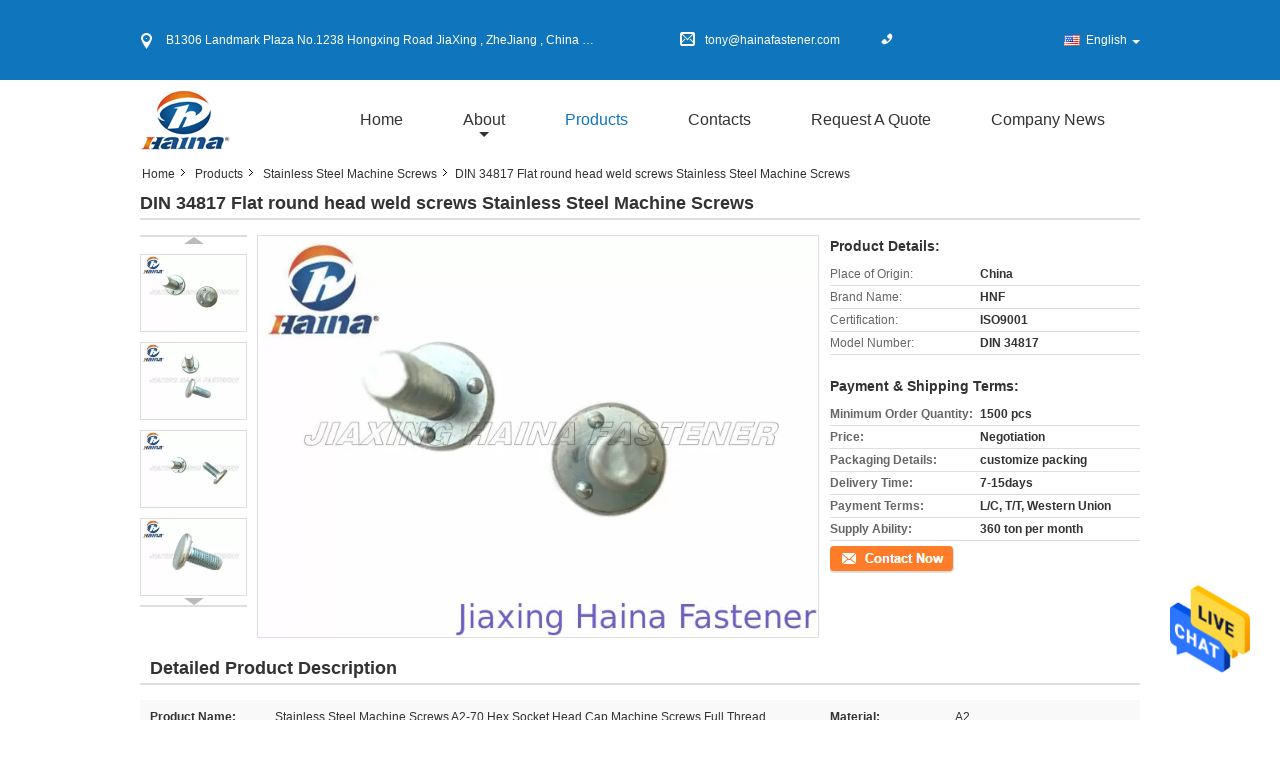

--- FILE ---
content_type: text/html
request_url: https://www.screws-bolt.com/sale-8528662-din-34817-flat-round-head-weld-screws-stainless-steel-machine-screws.html
body_size: 25974
content:

<!DOCTYPE html>
<html>
<head>
	<meta charset="utf-8">
	<meta http-equiv="X-UA-Compatible" content="IE=edge">
	<meta name="viewport" content="width=device-width, initial-scale=1">
    <title>DIN 34817 Flat round head weld screws Stainless Steel Machine Screws</title>
    <meta name="keywords" content="ss machine screws, countersunk machine screws, Stainless Steel Machine Screws" />
    <meta name="description" content="High quality DIN 34817 Flat round head weld screws Stainless Steel Machine Screws from China, China's leading ss machine screws product, with strict quality control countersunk machine screws factories, producing high quality countersunk machine screws products." />
			<link type='text/css' rel='stylesheet' href='/??/images/global.css,/photo/screws-bolt/sitetpl/style/common.css?ver=1604651150' media='all'>
			  <script type='text/javascript' src='/??/js/jquery.js,/js/common_header.js'></script><meta property="og:title" content="DIN 34817 Flat round head weld screws Stainless Steel Machine Screws" />
<meta property="og:description" content="High quality DIN 34817 Flat round head weld screws Stainless Steel Machine Screws from China, China's leading ss machine screws product, with strict quality control countersunk machine screws factories, producing high quality countersunk machine screws products." />
<meta property="og:type" content="product" />
<meta property="og:availability" content="instock" />
<meta property="og:site_name" content="Jiaxing Haina Fastener Co.,Limited" />
<meta property="og:url" content="https://www.screws-bolt.com/quality-8528662-din-34817-flat-round-head-weld-screws-stainless-steel-machine-screws" />
<meta property="og:image" content="https://www.screws-bolt.com/photo/ps13206982-din_34817_flat_round_head_weld_screws_stainless_steel_machine_screws.jpg" />
<link rel="canonical" href="https://www.screws-bolt.com/quality-8528662-din-34817-flat-round-head-weld-screws-stainless-steel-machine-screws" />
<link rel="alternate" href="https://m.screws-bolt.com/quality-8528662-din-34817-flat-round-head-weld-screws-stainless-steel-machine-screws" media="only screen and (max-width: 640px)" />
<style type="text/css">
/*<![CDATA[*/
.consent__cookie {position: fixed;top: 0;left: 0;width: 100%;height: 0%;z-index: 100000;}.consent__cookie_bg {position: fixed;top: 0;left: 0;width: 100%;height: 100%;background: #000;opacity: .6;display: none }.consent__cookie_rel {position: fixed;bottom:0;left: 0;width: 100%;background: #fff;display: -webkit-box;display: -ms-flexbox;display: flex;flex-wrap: wrap;padding: 24px 80px;-webkit-box-sizing: border-box;box-sizing: border-box;-webkit-box-pack: justify;-ms-flex-pack: justify;justify-content: space-between;-webkit-transition: all ease-in-out .3s;transition: all ease-in-out .3s }.consent__close {position: absolute;top: 20px;right: 20px;cursor: pointer }.consent__close svg {fill: #777 }.consent__close:hover svg {fill: #000 }.consent__cookie_box {flex: 1;word-break: break-word;}.consent__warm {color: #777;font-size: 16px;margin-bottom: 12px;line-height: 19px }.consent__title {color: #333;font-size: 20px;font-weight: 600;margin-bottom: 12px;line-height: 23px }.consent__itxt {color: #333;font-size: 14px;margin-bottom: 12px;display: -webkit-box;display: -ms-flexbox;display: flex;-webkit-box-align: center;-ms-flex-align: center;align-items: center }.consent__itxt i {display: -webkit-inline-box;display: -ms-inline-flexbox;display: inline-flex;width: 28px;height: 28px;border-radius: 50%;background: #e0f9e9;margin-right: 8px;-webkit-box-align: center;-ms-flex-align: center;align-items: center;-webkit-box-pack: center;-ms-flex-pack: center;justify-content: center }.consent__itxt svg {fill: #3ca860 }.consent__txt {color: #a6a6a6;font-size: 14px;margin-bottom: 8px;line-height: 17px }.consent__btns {display: -webkit-box;display: -ms-flexbox;display: flex;-webkit-box-orient: vertical;-webkit-box-direction: normal;-ms-flex-direction: column;flex-direction: column;-webkit-box-pack: center;-ms-flex-pack: center;justify-content: center;flex-shrink: 0;}.consent__btn {width: 280px;height: 40px;line-height: 40px;text-align: center;background: #3ca860;color: #fff;border-radius: 4px;margin: 8px 0;-webkit-box-sizing: border-box;box-sizing: border-box;cursor: pointer }.consent__btn:hover {background: #00823b }.consent__btn.empty {color: #3ca860;border: 1px solid #3ca860;background: #fff }.consent__btn.empty:hover {background: #3ca860;color: #fff }.open .consent__cookie_bg {display: block }.open .consent__cookie_rel {bottom: 0 }@media (max-width: 760px) {.consent__btns {width: 100%;align-items: center;}.consent__cookie_rel {padding: 20px 24px }}.consent__cookie.open {display: block;}.consent__cookie {display: none;}
/*]]>*/
</style>
<script type="text/javascript">
/*<![CDATA[*/
window.isvideotpl = 0;window.detailurl = '';
var isShowGuide=0;showGuideColor=0;var company_type = 0;var webim_domain = '';

var colorUrl = '';
var aisearch = 0;
var selfUrl = '';
window.playerReportUrl='/vod/view_count/report';
var query_string = ["Products","Detail"];
var g_tp = '';
var customtplcolor = 99315;
window.predomainsub = "";
/*]]>*/
</script>
</head>
<body>
<img src="/logo.gif" style="display:none" alt="logo"/>
    <div id="floatAd" style="z-index: 110000;position:absolute;right:30px;bottom:60px;height:79px;display: block;">
                                <a href="/webim/webim_tab.html" rel="nofollow" data-uid="16512" onclick= 'setwebimCookie(16512,8528662,0);' target="_blank">
            <img style="width: 80px;cursor: pointer;" alt='Send Message' src="/images/floatimage_chat.gif"/>
        </a>
                                </div>
<a style="display: none!important;" title="Jiaxing Haina Fastener Co.,Limited" class="float-inquiry" href="/contactnow.html" onclick='setinquiryCookie("{\"showproduct\":1,\"pid\":\"8528662\",\"name\":\"DIN 34817 Flat round head weld screws Stainless Steel Machine Screws\",\"source_url\":\"\\/sale-8528662-din-34817-flat-round-head-weld-screws-stainless-steel-machine-screws.html\",\"picurl\":\"\\/photo\\/pd13206982-din_34817_flat_round_head_weld_screws_stainless_steel_machine_screws.jpg\",\"propertyDetail\":[[\"Product Name\",\"Stainless Steel Machine Screws A2-70 Hex Socket Head Cap Machine Screws Full Thread\"],[\"Material\",\"A2\"],[\"Color\",\"Plain\"],[\"Head Style\",\"Allen Head, Hex Socket Head\"]],\"company_name\":null,\"picurl_c\":\"\\/photo\\/pc13206982-din_34817_flat_round_head_weld_screws_stainless_steel_machine_screws.jpg\",\"price\":\"Negotiation\",\"username\":\"Mr. TonyFang\",\"viewTime\":\"Last Login : 3 hours 11 minutes ago\",\"subject\":\"What is your best price for DIN 34817 Flat round head weld screws Stainless Steel Machine Screws\",\"countrycode\":\"RU\"}");'></a>
<script>
var originProductInfo = '';
var originProductInfo = {"showproduct":1,"pid":"8528662","name":"DIN 34817 Flat round head weld screws Stainless Steel Machine Screws","source_url":"\/sale-8528662-din-34817-flat-round-head-weld-screws-stainless-steel-machine-screws.html","picurl":"\/photo\/pd13206982-din_34817_flat_round_head_weld_screws_stainless_steel_machine_screws.jpg","propertyDetail":[["Product Name","Stainless Steel Machine Screws A2-70 Hex Socket Head Cap Machine Screws Full Thread"],["Material","A2"],["Color","Plain"],["Head Style","Allen Head, Hex Socket Head"]],"company_name":null,"picurl_c":"\/photo\/pc13206982-din_34817_flat_round_head_weld_screws_stainless_steel_machine_screws.jpg","price":"Negotiation","username":"Mr. TonyFang","viewTime":"Last Login : 3 hours 11 minutes ago","subject":"Please send me more information on your DIN 34817 Flat round head weld screws Stainless Steel Machine Screws","countrycode":"RU"};
var save_url = "/contactsave.html";
var update_url = "/updateinquiry.html";
var productInfo = {};
var defaulProductInfo = {};
var myDate = new Date();
var curDate = myDate.getFullYear()+'-'+(parseInt(myDate.getMonth())+1)+'-'+myDate.getDate();
var message = '';
var default_pop = 1;
var leaveMessageDialog = document.getElementsByClassName('leave-message-dialog')[0]; // 获取弹层
var _$$ = function (dom) {
    return document.querySelectorAll(dom);
};
resInfo = originProductInfo;
defaulProductInfo.pid = resInfo['pid'];
defaulProductInfo.productName = resInfo['name'];
defaulProductInfo.productInfo = resInfo['propertyDetail'];
defaulProductInfo.productImg = resInfo['picurl_c'];
defaulProductInfo.subject = resInfo['subject'];
defaulProductInfo.productImgAlt = resInfo['name'];
var inquirypopup_tmp = 1;
var message = 'Dear,'+'\r\n'+"I am interested in"+' '+trim(resInfo['name'])+", could you send me more details such as type, size, MOQ, material, etc."+'\r\n'+"Thanks!"+'\r\n'+"Waiting for your reply.";
var message_1 = 'Dear,'+'\r\n'+"I am interested in"+' '+trim(resInfo['name'])+", could you send me more details such as type, size, MOQ, material, etc."+'\r\n'+"Thanks!"+'\r\n'+"Waiting for your reply.";
var message_2 = 'Hello,'+'\r\n'+"I am looking for"+' '+trim(resInfo['name'])+", please send me the price, specification and picture."+'\r\n'+"Your swift response will be highly appreciated."+'\r\n'+"Feel free to contact me for more information."+'\r\n'+"Thanks a lot.";
var message_3 = 'Hello,'+'\r\n'+trim(resInfo['name'])+' '+"meets my expectations."+'\r\n'+"Please give me the best price and some other product information."+'\r\n'+"Feel free to contact me via my mail."+'\r\n'+"Thanks a lot.";

var message_4 = 'Dear,'+'\r\n'+"What is the FOB price on your"+' '+trim(resInfo['name'])+'?'+'\r\n'+"Which is the nearest port name?"+'\r\n'+"Please reply me as soon as possible, it would be better to share further information."+'\r\n'+"Regards!";
var message_5 = 'Hi there,'+'\r\n'+"I am very interested in your"+' '+trim(resInfo['name'])+'.'+'\r\n'+"Please send me your product details."+'\r\n'+"Looking forward to your quick reply."+'\r\n'+"Feel free to contact me by mail."+'\r\n'+"Regards!";

var message_6 = 'Dear,'+'\r\n'+"Please provide us with information about your"+' '+trim(resInfo['name'])+", such as type, size, material, and of course the best price."+'\r\n'+"Looking forward to your quick reply."+'\r\n'+"Thank you!";
var message_7 = 'Dear,'+'\r\n'+"Can you supply"+' '+trim(resInfo['name'])+" for us?"+'\r\n'+"First we want a price list and some product details."+'\r\n'+"I hope to get reply asap and look forward to cooperation."+'\r\n'+"Thank you very much.";
var message_8 = 'hi,'+'\r\n'+"I am looking for"+' '+trim(resInfo['name'])+", please give me some more detailed product information."+'\r\n'+"I look forward to your reply."+'\r\n'+"Thank you!";
var message_9 = 'Hello,'+'\r\n'+"Your"+' '+trim(resInfo['name'])+" meets my requirements very well."+'\r\n'+"Please send me the price, specification, and similar model will be OK."+'\r\n'+"Feel free to chat with me."+'\r\n'+"Thanks!";
var message_10 = 'Dear,'+'\r\n'+"I want to know more about the details and quotation of"+' '+trim(resInfo['name'])+'.'+'\r\n'+"Feel free to contact me."+'\r\n'+"Regards!";

var r = getRandom(1,10);

defaulProductInfo.message = eval("message_"+r);

var mytAjax = {

    post: function(url, data, fn) {
        var xhr = new XMLHttpRequest();
        xhr.open("POST", url, true);
        xhr.setRequestHeader("Content-Type", "application/x-www-form-urlencoded;charset=UTF-8");
        xhr.setRequestHeader("X-Requested-With", "XMLHttpRequest");
        xhr.setRequestHeader('Content-Type','text/plain;charset=UTF-8');
        xhr.onreadystatechange = function() {
            if(xhr.readyState == 4 && (xhr.status == 200 || xhr.status == 304)) {
                fn.call(this, xhr.responseText);
            }
        };
        xhr.send(data);
    },

    postform: function(url, data, fn) {
        var xhr = new XMLHttpRequest();
        xhr.open("POST", url, true);
        xhr.setRequestHeader("X-Requested-With", "XMLHttpRequest");
        xhr.onreadystatechange = function() {
            if(xhr.readyState == 4 && (xhr.status == 200 || xhr.status == 304)) {
                fn.call(this, xhr.responseText);
            }
        };
        xhr.send(data);
    }
};
/*window.onload = function(){
    leaveMessageDialog = document.getElementsByClassName('leave-message-dialog')[0];
    if (window.localStorage.recordDialogStatus=='undefined' || (window.localStorage.recordDialogStatus!='undefined' && window.localStorage.recordDialogStatus != curDate)) {
        setTimeout(function(){
            if(parseInt(inquirypopup_tmp%10) == 1){
                creatDialog(defaulProductInfo, 1);
            }
        }, 6000);
    }
};*/
function trim(str)
{
    str = str.replace(/(^\s*)/g,"");
    return str.replace(/(\s*$)/g,"");
};
function getRandom(m,n){
    var num = Math.floor(Math.random()*(m - n) + n);
    return num;
};
function strBtn(param) {

    var starattextarea = document.getElementById("textareamessage").value.length;
    var email = document.getElementById("startEmail").value;

    var default_tip = document.querySelectorAll(".watermark_container").length;
    if (20 < starattextarea && starattextarea < 3000) {
        if(default_tip>0){
            document.getElementById("textareamessage1").parentNode.parentNode.nextElementSibling.style.display = "none";
        }else{
            document.getElementById("textareamessage1").parentNode.nextElementSibling.style.display = "none";
        }

    } else {
        if(default_tip>0){
            document.getElementById("textareamessage1").parentNode.parentNode.nextElementSibling.style.display = "block";
        }else{
            document.getElementById("textareamessage1").parentNode.nextElementSibling.style.display = "block";
        }

        return;
    }

    // var re = /^([a-zA-Z0-9_-])+@([a-zA-Z0-9_-])+\.([a-zA-Z0-9_-])+/i;/*邮箱不区分大小写*/
    var re = /^[a-zA-Z0-9][\w-]*(\.?[\w-]+)*@[a-zA-Z0-9-]+(\.[a-zA-Z0-9]+)+$/i;
    if (!re.test(email)) {
        document.getElementById("startEmail").nextElementSibling.style.display = "block";
        return;
    } else {
        document.getElementById("startEmail").nextElementSibling.style.display = "none";
    }

    var subject = document.getElementById("pop_subject").value;
    var pid = document.getElementById("pop_pid").value;
    var message = document.getElementById("textareamessage").value;
    var sender_email = document.getElementById("startEmail").value;
    var tel = '';
    if (document.getElementById("tel0") != undefined && document.getElementById("tel0") != '')
        tel = document.getElementById("tel0").value;
    var form_serialize = '&tel='+tel;

    form_serialize = form_serialize.replace(/\+/g, "%2B");
    mytAjax.post(save_url,"pid="+pid+"&subject="+subject+"&email="+sender_email+"&message="+(message)+form_serialize,function(res){
        var mes = JSON.parse(res);
        if(mes.status == 200){
            var iid = mes.iid;
            document.getElementById("pop_iid").value = iid;
            document.getElementById("pop_uuid").value = mes.uuid;

            if(typeof gtag_report_conversion === "function"){
                gtag_report_conversion();//执行统计js代码
            }
            if(typeof fbq === "function"){
                fbq('track','Purchase');//执行统计js代码
            }
        }
    });
    for (var index = 0; index < document.querySelectorAll(".dialog-content-pql").length; index++) {
        document.querySelectorAll(".dialog-content-pql")[index].style.display = "none";
    };
    $('#idphonepql').val(tel);
    document.getElementById("dialog-content-pql-id").style.display = "block";
    ;
};
function twoBtnOk(param) {

    var selectgender = document.getElementById("Mr").innerHTML;
    var iid = document.getElementById("pop_iid").value;
    var sendername = document.getElementById("idnamepql").value;
    var senderphone = document.getElementById("idphonepql").value;
    var sendercname = document.getElementById("idcompanypql").value;
    var uuid = document.getElementById("pop_uuid").value;
    var gender = 2;
    if(selectgender == 'Mr.') gender = 0;
    if(selectgender == 'Mrs.') gender = 1;
    var pid = document.getElementById("pop_pid").value;
    var form_serialize = '';

        form_serialize = form_serialize.replace(/\+/g, "%2B");

    mytAjax.post(update_url,"iid="+iid+"&gender="+gender+"&uuid="+uuid+"&name="+(sendername)+"&tel="+(senderphone)+"&company="+(sendercname)+form_serialize,function(res){});

    for (var index = 0; index < document.querySelectorAll(".dialog-content-pql").length; index++) {
        document.querySelectorAll(".dialog-content-pql")[index].style.display = "none";
    };
    document.getElementById("dialog-content-pql-ok").style.display = "block";

};
function toCheckMust(name) {
    $('#'+name+'error').hide();
}
function handClidk(param) {
    var starattextarea = document.getElementById("textareamessage1").value.length;
    var email = document.getElementById("startEmail1").value;
    var default_tip = document.querySelectorAll(".watermark_container").length;
    if (20 < starattextarea && starattextarea < 3000) {
        if(default_tip>0){
            document.getElementById("textareamessage1").parentNode.parentNode.nextElementSibling.style.display = "none";
        }else{
            document.getElementById("textareamessage1").parentNode.nextElementSibling.style.display = "none";
        }

    } else {
        if(default_tip>0){
            document.getElementById("textareamessage1").parentNode.parentNode.nextElementSibling.style.display = "block";
        }else{
            document.getElementById("textareamessage1").parentNode.nextElementSibling.style.display = "block";
        }

        return;
    }

    // var re = /^([a-zA-Z0-9_-])+@([a-zA-Z0-9_-])+\.([a-zA-Z0-9_-])+/i;
    var re = /^[a-zA-Z0-9][\w-]*(\.?[\w-]+)*@[a-zA-Z0-9-]+(\.[a-zA-Z0-9]+)+$/i;
    if (!re.test(email)) {
        document.getElementById("startEmail1").nextElementSibling.style.display = "block";
        return;
    } else {
        document.getElementById("startEmail1").nextElementSibling.style.display = "none";
    }

    var subject = document.getElementById("pop_subject").value;
    var pid = document.getElementById("pop_pid").value;
    var message = document.getElementById("textareamessage1").value;
    var sender_email = document.getElementById("startEmail1").value;
    var form_serialize = tel = '';
    if (document.getElementById("tel1") != undefined && document.getElementById("tel1") != '')
        tel = document.getElementById("tel1").value;
        mytAjax.post(save_url,"email="+sender_email+"&tel="+tel+"&pid="+pid+"&message="+message+"&subject="+subject+form_serialize,function(res){

        var mes = JSON.parse(res);
        if(mes.status == 200){
            var iid = mes.iid;
            document.getElementById("pop_iid").value = iid;
            document.getElementById("pop_uuid").value = mes.uuid;
            if(typeof gtag_report_conversion === "function"){
                gtag_report_conversion();//执行统计js代码
            }
        }

    });
    for (var index = 0; index < document.querySelectorAll(".dialog-content-pql").length; index++) {
        document.querySelectorAll(".dialog-content-pql")[index].style.display = "none";
    };
    $('#idphonepql').val(tel);
    document.getElementById("dialog-content-pql-id").style.display = "block";

};
window.addEventListener('load', function () {
    $('.checkbox-wrap label').each(function(){
        if($(this).find('input').prop('checked')){
            $(this).addClass('on')
        }else {
            $(this).removeClass('on')
        }
    })
    $(document).on('click', '.checkbox-wrap label' , function(ev){
        if (ev.target.tagName.toUpperCase() != 'INPUT') {
            $(this).toggleClass('on')
        }
    })
})

function hand_video(pdata) {
    data = JSON.parse(pdata);
    productInfo.productName = data.productName;
    productInfo.productInfo = data.productInfo;
    productInfo.productImg = data.productImg;
    productInfo.subject = data.subject;

    var message = 'Dear,'+'\r\n'+"I am interested in"+' '+trim(data.productName)+", could you send me more details such as type, size, quantity, material, etc."+'\r\n'+"Thanks!"+'\r\n'+"Waiting for your reply.";

    var message = 'Dear,'+'\r\n'+"I am interested in"+' '+trim(data.productName)+", could you send me more details such as type, size, MOQ, material, etc."+'\r\n'+"Thanks!"+'\r\n'+"Waiting for your reply.";
    var message_1 = 'Dear,'+'\r\n'+"I am interested in"+' '+trim(data.productName)+", could you send me more details such as type, size, MOQ, material, etc."+'\r\n'+"Thanks!"+'\r\n'+"Waiting for your reply.";
    var message_2 = 'Hello,'+'\r\n'+"I am looking for"+' '+trim(data.productName)+", please send me the price, specification and picture."+'\r\n'+"Your swift response will be highly appreciated."+'\r\n'+"Feel free to contact me for more information."+'\r\n'+"Thanks a lot.";
    var message_3 = 'Hello,'+'\r\n'+trim(data.productName)+' '+"meets my expectations."+'\r\n'+"Please give me the best price and some other product information."+'\r\n'+"Feel free to contact me via my mail."+'\r\n'+"Thanks a lot.";

    var message_4 = 'Dear,'+'\r\n'+"What is the FOB price on your"+' '+trim(data.productName)+'?'+'\r\n'+"Which is the nearest port name?"+'\r\n'+"Please reply me as soon as possible, it would be better to share further information."+'\r\n'+"Regards!";
    var message_5 = 'Hi there,'+'\r\n'+"I am very interested in your"+' '+trim(data.productName)+'.'+'\r\n'+"Please send me your product details."+'\r\n'+"Looking forward to your quick reply."+'\r\n'+"Feel free to contact me by mail."+'\r\n'+"Regards!";

    var message_6 = 'Dear,'+'\r\n'+"Please provide us with information about your"+' '+trim(data.productName)+", such as type, size, material, and of course the best price."+'\r\n'+"Looking forward to your quick reply."+'\r\n'+"Thank you!";
    var message_7 = 'Dear,'+'\r\n'+"Can you supply"+' '+trim(data.productName)+" for us?"+'\r\n'+"First we want a price list and some product details."+'\r\n'+"I hope to get reply asap and look forward to cooperation."+'\r\n'+"Thank you very much.";
    var message_8 = 'hi,'+'\r\n'+"I am looking for"+' '+trim(data.productName)+", please give me some more detailed product information."+'\r\n'+"I look forward to your reply."+'\r\n'+"Thank you!";
    var message_9 = 'Hello,'+'\r\n'+"Your"+' '+trim(data.productName)+" meets my requirements very well."+'\r\n'+"Please send me the price, specification, and similar model will be OK."+'\r\n'+"Feel free to chat with me."+'\r\n'+"Thanks!";
    var message_10 = 'Dear,'+'\r\n'+"I want to know more about the details and quotation of"+' '+trim(data.productName)+'.'+'\r\n'+"Feel free to contact me."+'\r\n'+"Regards!";

    var r = getRandom(1,10);

    productInfo.message = eval("message_"+r);
    if(parseInt(inquirypopup_tmp/10) == 1){
        productInfo.message = "";
    }
    productInfo.pid = data.pid;
    creatDialog(productInfo, 2);
};

function handDialog(pdata) {
    data = JSON.parse(pdata);
    productInfo.productName = data.productName;
    productInfo.productInfo = data.productInfo;
    productInfo.productImg = data.productImg;
    productInfo.subject = data.subject;

    var message = 'Dear,'+'\r\n'+"I am interested in"+' '+trim(data.productName)+", could you send me more details such as type, size, quantity, material, etc."+'\r\n'+"Thanks!"+'\r\n'+"Waiting for your reply.";

    var message = 'Dear,'+'\r\n'+"I am interested in"+' '+trim(data.productName)+", could you send me more details such as type, size, MOQ, material, etc."+'\r\n'+"Thanks!"+'\r\n'+"Waiting for your reply.";
    var message_1 = 'Dear,'+'\r\n'+"I am interested in"+' '+trim(data.productName)+", could you send me more details such as type, size, MOQ, material, etc."+'\r\n'+"Thanks!"+'\r\n'+"Waiting for your reply.";
    var message_2 = 'Hello,'+'\r\n'+"I am looking for"+' '+trim(data.productName)+", please send me the price, specification and picture."+'\r\n'+"Your swift response will be highly appreciated."+'\r\n'+"Feel free to contact me for more information."+'\r\n'+"Thanks a lot.";
    var message_3 = 'Hello,'+'\r\n'+trim(data.productName)+' '+"meets my expectations."+'\r\n'+"Please give me the best price and some other product information."+'\r\n'+"Feel free to contact me via my mail."+'\r\n'+"Thanks a lot.";

    var message_4 = 'Dear,'+'\r\n'+"What is the FOB price on your"+' '+trim(data.productName)+'?'+'\r\n'+"Which is the nearest port name?"+'\r\n'+"Please reply me as soon as possible, it would be better to share further information."+'\r\n'+"Regards!";
    var message_5 = 'Hi there,'+'\r\n'+"I am very interested in your"+' '+trim(data.productName)+'.'+'\r\n'+"Please send me your product details."+'\r\n'+"Looking forward to your quick reply."+'\r\n'+"Feel free to contact me by mail."+'\r\n'+"Regards!";

    var message_6 = 'Dear,'+'\r\n'+"Please provide us with information about your"+' '+trim(data.productName)+", such as type, size, material, and of course the best price."+'\r\n'+"Looking forward to your quick reply."+'\r\n'+"Thank you!";
    var message_7 = 'Dear,'+'\r\n'+"Can you supply"+' '+trim(data.productName)+" for us?"+'\r\n'+"First we want a price list and some product details."+'\r\n'+"I hope to get reply asap and look forward to cooperation."+'\r\n'+"Thank you very much.";
    var message_8 = 'hi,'+'\r\n'+"I am looking for"+' '+trim(data.productName)+", please give me some more detailed product information."+'\r\n'+"I look forward to your reply."+'\r\n'+"Thank you!";
    var message_9 = 'Hello,'+'\r\n'+"Your"+' '+trim(data.productName)+" meets my requirements very well."+'\r\n'+"Please send me the price, specification, and similar model will be OK."+'\r\n'+"Feel free to chat with me."+'\r\n'+"Thanks!";
    var message_10 = 'Dear,'+'\r\n'+"I want to know more about the details and quotation of"+' '+trim(data.productName)+'.'+'\r\n'+"Feel free to contact me."+'\r\n'+"Regards!";

    var r = getRandom(1,10);

    productInfo.message = eval("message_"+r);
    if(parseInt(inquirypopup_tmp/10) == 1){
        productInfo.message = "";
    }
    productInfo.pid = data.pid;
    creatDialog(productInfo, 2);
};

function closepql(param) {

    leaveMessageDialog.style.display = 'none';
};

function closepql2(param) {

    for (var index = 0; index < document.querySelectorAll(".dialog-content-pql").length; index++) {
        document.querySelectorAll(".dialog-content-pql")[index].style.display = "none";
    };
    document.getElementById("dialog-content-pql-ok").style.display = "block";
};

function decodeHtmlEntities(str) {
    var tempElement = document.createElement('div');
    tempElement.innerHTML = str;
    return tempElement.textContent || tempElement.innerText || '';
}

function initProduct(productInfo,type){

    productInfo.productName = decodeHtmlEntities(productInfo.productName);
    productInfo.message = decodeHtmlEntities(productInfo.message);

    leaveMessageDialog = document.getElementsByClassName('leave-message-dialog')[0];
    leaveMessageDialog.style.display = "block";
    if(type == 3){
        var popinquiryemail = document.getElementById("popinquiryemail").value;
        _$$("#startEmail1")[0].value = popinquiryemail;
    }else{
        _$$("#startEmail1")[0].value = "";
    }
    _$$("#startEmail")[0].value = "";
    _$$("#idnamepql")[0].value = "";
    _$$("#idphonepql")[0].value = "";
    _$$("#idcompanypql")[0].value = "";

    _$$("#pop_pid")[0].value = productInfo.pid;
    _$$("#pop_subject")[0].value = productInfo.subject;
    
    if(parseInt(inquirypopup_tmp/10) == 1){
        productInfo.message = "";
    }

    _$$("#textareamessage1")[0].value = productInfo.message;
    _$$("#textareamessage")[0].value = productInfo.message;

    _$$("#dialog-content-pql-id .titlep")[0].innerHTML = productInfo.productName;
    _$$("#dialog-content-pql-id img")[0].setAttribute("src", productInfo.productImg);
    _$$("#dialog-content-pql-id img")[0].setAttribute("alt", productInfo.productImgAlt);

    _$$("#dialog-content-pql-id-hand img")[0].setAttribute("src", productInfo.productImg);
    _$$("#dialog-content-pql-id-hand img")[0].setAttribute("alt", productInfo.productImgAlt);
    _$$("#dialog-content-pql-id-hand .titlep")[0].innerHTML = productInfo.productName;

    if (productInfo.productInfo.length > 0) {
        var ul2, ul;
        ul = document.createElement("ul");
        for (var index = 0; index < productInfo.productInfo.length; index++) {
            var el = productInfo.productInfo[index];
            var li = document.createElement("li");
            var span1 = document.createElement("span");
            span1.innerHTML = el[0] + ":";
            var span2 = document.createElement("span");
            span2.innerHTML = el[1];
            li.appendChild(span1);
            li.appendChild(span2);
            ul.appendChild(li);

        }
        ul2 = ul.cloneNode(true);
        if (type === 1) {
            _$$("#dialog-content-pql-id .left")[0].replaceChild(ul, _$$("#dialog-content-pql-id .left ul")[0]);
        } else {
            _$$("#dialog-content-pql-id-hand .left")[0].replaceChild(ul2, _$$("#dialog-content-pql-id-hand .left ul")[0]);
            _$$("#dialog-content-pql-id .left")[0].replaceChild(ul, _$$("#dialog-content-pql-id .left ul")[0]);
        }
    };
    for (var index = 0; index < _$$("#dialog-content-pql-id .right ul li").length; index++) {
        _$$("#dialog-content-pql-id .right ul li")[index].addEventListener("click", function (params) {
            _$$("#dialog-content-pql-id .right #Mr")[0].innerHTML = this.innerHTML
        }, false)

    };

};
function closeInquiryCreateDialog() {
    document.getElementById("xuanpan_dialog_box_pql").style.display = "none";
};
function showInquiryCreateDialog() {
    document.getElementById("xuanpan_dialog_box_pql").style.display = "block";
};
function submitPopInquiry(){
    var message = document.getElementById("inquiry_message").value;
    var email = document.getElementById("inquiry_email").value;
    var subject = defaulProductInfo.subject;
    var pid = defaulProductInfo.pid;
    if (email === undefined) {
        showInquiryCreateDialog();
        document.getElementById("inquiry_email").style.border = "1px solid red";
        return false;
    };
    if (message === undefined) {
        showInquiryCreateDialog();
        document.getElementById("inquiry_message").style.border = "1px solid red";
        return false;
    };
    if (email.search(/^\w+((-\w+)|(\.\w+))*\@[A-Za-z0-9]+((\.|-)[A-Za-z0-9]+)*\.[A-Za-z0-9]+$/) == -1) {
        document.getElementById("inquiry_email").style.border= "1px solid red";
        showInquiryCreateDialog();
        return false;
    } else {
        document.getElementById("inquiry_email").style.border= "";
    };
    if (message.length < 20 || message.length >3000) {
        showInquiryCreateDialog();
        document.getElementById("inquiry_message").style.border = "1px solid red";
        return false;
    } else {
        document.getElementById("inquiry_message").style.border = "";
    };
    var tel = '';
    if (document.getElementById("tel") != undefined && document.getElementById("tel") != '')
        tel = document.getElementById("tel").value;

    mytAjax.post(save_url,"pid="+pid+"&subject="+subject+"&email="+email+"&message="+(message)+'&tel='+tel,function(res){
        var mes = JSON.parse(res);
        if(mes.status == 200){
            var iid = mes.iid;
            document.getElementById("pop_iid").value = iid;
            document.getElementById("pop_uuid").value = mes.uuid;

        }
    });
    initProduct(defaulProductInfo);
    for (var index = 0; index < document.querySelectorAll(".dialog-content-pql").length; index++) {
        document.querySelectorAll(".dialog-content-pql")[index].style.display = "none";
    };
    $('#idphonepql').val(tel);
    document.getElementById("dialog-content-pql-id").style.display = "block";

};

//带附件上传
function submitPopInquiryfile(email_id,message_id,check_sort,name_id,phone_id,company_id,attachments){

    if(typeof(check_sort) == 'undefined'){
        check_sort = 0;
    }
    var message = document.getElementById(message_id).value;
    var email = document.getElementById(email_id).value;
    var attachments = document.getElementById(attachments).value;
    if(typeof(name_id) !== 'undefined' && name_id != ""){
        var name  = document.getElementById(name_id).value;
    }
    if(typeof(phone_id) !== 'undefined' && phone_id != ""){
        var phone = document.getElementById(phone_id).value;
    }
    if(typeof(company_id) !== 'undefined' && company_id != ""){
        var company = document.getElementById(company_id).value;
    }
    var subject = defaulProductInfo.subject;
    var pid = defaulProductInfo.pid;

    if(check_sort == 0){
        if (email === undefined) {
            showInquiryCreateDialog();
            document.getElementById(email_id).style.border = "1px solid red";
            return false;
        };
        if (message === undefined) {
            showInquiryCreateDialog();
            document.getElementById(message_id).style.border = "1px solid red";
            return false;
        };

        if (email.search(/^\w+((-\w+)|(\.\w+))*\@[A-Za-z0-9]+((\.|-)[A-Za-z0-9]+)*\.[A-Za-z0-9]+$/) == -1) {
            document.getElementById(email_id).style.border= "1px solid red";
            showInquiryCreateDialog();
            return false;
        } else {
            document.getElementById(email_id).style.border= "";
        };
        if (message.length < 20 || message.length >3000) {
            showInquiryCreateDialog();
            document.getElementById(message_id).style.border = "1px solid red";
            return false;
        } else {
            document.getElementById(message_id).style.border = "";
        };
    }else{

        if (message === undefined) {
            showInquiryCreateDialog();
            document.getElementById(message_id).style.border = "1px solid red";
            return false;
        };

        if (email === undefined) {
            showInquiryCreateDialog();
            document.getElementById(email_id).style.border = "1px solid red";
            return false;
        };

        if (message.length < 20 || message.length >3000) {
            showInquiryCreateDialog();
            document.getElementById(message_id).style.border = "1px solid red";
            return false;
        } else {
            document.getElementById(message_id).style.border = "";
        };

        if (email.search(/^\w+((-\w+)|(\.\w+))*\@[A-Za-z0-9]+((\.|-)[A-Za-z0-9]+)*\.[A-Za-z0-9]+$/) == -1) {
            document.getElementById(email_id).style.border= "1px solid red";
            showInquiryCreateDialog();
            return false;
        } else {
            document.getElementById(email_id).style.border= "";
        };

    };

    mytAjax.post(save_url,"pid="+pid+"&subject="+subject+"&email="+email+"&message="+message+"&company="+company+"&attachments="+attachments,function(res){
        var mes = JSON.parse(res);
        if(mes.status == 200){
            var iid = mes.iid;
            document.getElementById("pop_iid").value = iid;
            document.getElementById("pop_uuid").value = mes.uuid;

            if(typeof gtag_report_conversion === "function"){
                gtag_report_conversion();//执行统计js代码
            }
            if(typeof fbq === "function"){
                fbq('track','Purchase');//执行统计js代码
            }
        }
    });
    initProduct(defaulProductInfo);

    if(name !== undefined && name != ""){
        _$$("#idnamepql")[0].value = name;
    }

    if(phone !== undefined && phone != ""){
        _$$("#idphonepql")[0].value = phone;
    }

    if(company !== undefined && company != ""){
        _$$("#idcompanypql")[0].value = company;
    }

    for (var index = 0; index < document.querySelectorAll(".dialog-content-pql").length; index++) {
        document.querySelectorAll(".dialog-content-pql")[index].style.display = "none";
    };
    document.getElementById("dialog-content-pql-id").style.display = "block";

};
function submitPopInquiryByParam(email_id,message_id,check_sort,name_id,phone_id,company_id){

    if(typeof(check_sort) == 'undefined'){
        check_sort = 0;
    }

    var senderphone = '';
    var message = document.getElementById(message_id).value;
    var email = document.getElementById(email_id).value;
    if(typeof(name_id) !== 'undefined' && name_id != ""){
        var name  = document.getElementById(name_id).value;
    }
    if(typeof(phone_id) !== 'undefined' && phone_id != ""){
        var phone = document.getElementById(phone_id).value;
        senderphone = phone;
    }
    if(typeof(company_id) !== 'undefined' && company_id != ""){
        var company = document.getElementById(company_id).value;
    }
    var subject = defaulProductInfo.subject;
    var pid = defaulProductInfo.pid;

    if(check_sort == 0){
        if (email === undefined) {
            showInquiryCreateDialog();
            document.getElementById(email_id).style.border = "1px solid red";
            return false;
        };
        if (message === undefined) {
            showInquiryCreateDialog();
            document.getElementById(message_id).style.border = "1px solid red";
            return false;
        };

        if (email.search(/^\w+((-\w+)|(\.\w+))*\@[A-Za-z0-9]+((\.|-)[A-Za-z0-9]+)*\.[A-Za-z0-9]+$/) == -1) {
            document.getElementById(email_id).style.border= "1px solid red";
            showInquiryCreateDialog();
            return false;
        } else {
            document.getElementById(email_id).style.border= "";
        };
        if (message.length < 20 || message.length >3000) {
            showInquiryCreateDialog();
            document.getElementById(message_id).style.border = "1px solid red";
            return false;
        } else {
            document.getElementById(message_id).style.border = "";
        };
    }else{

        if (message === undefined) {
            showInquiryCreateDialog();
            document.getElementById(message_id).style.border = "1px solid red";
            return false;
        };

        if (email === undefined) {
            showInquiryCreateDialog();
            document.getElementById(email_id).style.border = "1px solid red";
            return false;
        };

        if (message.length < 20 || message.length >3000) {
            showInquiryCreateDialog();
            document.getElementById(message_id).style.border = "1px solid red";
            return false;
        } else {
            document.getElementById(message_id).style.border = "";
        };

        if (email.search(/^\w+((-\w+)|(\.\w+))*\@[A-Za-z0-9]+((\.|-)[A-Za-z0-9]+)*\.[A-Za-z0-9]+$/) == -1) {
            document.getElementById(email_id).style.border= "1px solid red";
            showInquiryCreateDialog();
            return false;
        } else {
            document.getElementById(email_id).style.border= "";
        };

    };

    var productsku = "";
    if($("#product_sku").length > 0){
        productsku = $("#product_sku").html();
    }

    mytAjax.post(save_url,"tel="+senderphone+"&pid="+pid+"&subject="+subject+"&email="+email+"&message="+message+"&messagesku="+encodeURI(productsku),function(res){
        var mes = JSON.parse(res);
        if(mes.status == 200){
            var iid = mes.iid;
            document.getElementById("pop_iid").value = iid;
            document.getElementById("pop_uuid").value = mes.uuid;

            if(typeof gtag_report_conversion === "function"){
                gtag_report_conversion();//执行统计js代码
            }
            if(typeof fbq === "function"){
                fbq('track','Purchase');//执行统计js代码
            }
        }
    });
    initProduct(defaulProductInfo);

    if(name !== undefined && name != ""){
        _$$("#idnamepql")[0].value = name;
    }

    if(phone !== undefined && phone != ""){
        _$$("#idphonepql")[0].value = phone;
    }

    if(company !== undefined && company != ""){
        _$$("#idcompanypql")[0].value = company;
    }

    for (var index = 0; index < document.querySelectorAll(".dialog-content-pql").length; index++) {
        document.querySelectorAll(".dialog-content-pql")[index].style.display = "none";

    };
    document.getElementById("dialog-content-pql-id").style.display = "block";

};

function creat_videoDialog(productInfo, type) {

    if(type == 1){
        if(default_pop != 1){
            return false;
        }
        window.localStorage.recordDialogStatus = curDate;
    }else{
        default_pop = 0;
    }
    initProduct(productInfo, type);
    if (type === 1) {
        // 自动弹出
        for (var index = 0; index < document.querySelectorAll(".dialog-content-pql").length; index++) {

            document.querySelectorAll(".dialog-content-pql")[index].style.display = "none";
        };
        document.getElementById("dialog-content-pql").style.display = "block";
    } else {
        // 手动弹出
        for (var index = 0; index < document.querySelectorAll(".dialog-content-pql").length; index++) {
            document.querySelectorAll(".dialog-content-pql")[index].style.display = "none";
        };
        document.getElementById("dialog-content-pql-id-hand").style.display = "block";
    }
}

function creatDialog(productInfo, type) {

    if(type == 1){
        if(default_pop != 1){
            return false;
        }
        window.localStorage.recordDialogStatus = curDate;
    }else{
        default_pop = 0;
    }
    initProduct(productInfo, type);
    if (type === 1) {
        // 自动弹出
        for (var index = 0; index < document.querySelectorAll(".dialog-content-pql").length; index++) {

            document.querySelectorAll(".dialog-content-pql")[index].style.display = "none";
        };
        document.getElementById("dialog-content-pql").style.display = "block";
    } else {
        // 手动弹出
        for (var index = 0; index < document.querySelectorAll(".dialog-content-pql").length; index++) {
            document.querySelectorAll(".dialog-content-pql")[index].style.display = "none";
        };
        document.getElementById("dialog-content-pql-id-hand").style.display = "block";
    }
}

//带邮箱信息打开询盘框 emailtype=1表示带入邮箱
function openDialog(emailtype){
    var type = 2;//不带入邮箱，手动弹出
    if(emailtype == 1){
        var popinquiryemail = document.getElementById("popinquiryemail").value;
        // var re = /^([a-zA-Z0-9_-])+@([a-zA-Z0-9_-])+\.([a-zA-Z0-9_-])+/i;
        var re = /^[a-zA-Z0-9][\w-]*(\.?[\w-]+)*@[a-zA-Z0-9-]+(\.[a-zA-Z0-9]+)+$/i;
        if (!re.test(popinquiryemail)) {
            //前端提示样式;
            showInquiryCreateDialog();
            document.getElementById("popinquiryemail").style.border = "1px solid red";
            return false;
        } else {
            //前端提示样式;
        }
        var type = 3;
    }
    creatDialog(defaulProductInfo,type);
}

//上传附件
function inquiryUploadFile(){
    var fileObj = document.querySelector("#fileId").files[0];
    //构建表单数据
    var formData = new FormData();
    var filesize = fileObj.size;
    if(filesize > 10485760 || filesize == 0) {
        document.getElementById("filetips").style.display = "block";
        return false;
    }else {
        document.getElementById("filetips").style.display = "none";
    }
    formData.append('popinquiryfile', fileObj);
    document.getElementById("quotefileform").reset();
    var save_url = "/inquiryuploadfile.html";
    mytAjax.postform(save_url,formData,function(res){
        var mes = JSON.parse(res);
        if(mes.status == 200){
            document.getElementById("uploader-file-info").innerHTML = document.getElementById("uploader-file-info").innerHTML + "<span class=op>"+mes.attfile.name+"<a class=delatt id=att"+mes.attfile.id+" onclick=delatt("+mes.attfile.id+");>Delete</a></span>";
            var nowattachs = document.getElementById("attachments").value;
            if( nowattachs !== ""){
                var attachs = JSON.parse(nowattachs);
                attachs[mes.attfile.id] = mes.attfile;
            }else{
                var attachs = {};
                attachs[mes.attfile.id] = mes.attfile;
            }
            document.getElementById("attachments").value = JSON.stringify(attachs);
        }
    });
}
//附件删除
function delatt(attid)
{
    var nowattachs = document.getElementById("attachments").value;
    if( nowattachs !== ""){
        var attachs = JSON.parse(nowattachs);
        if(attachs[attid] == ""){
            return false;
        }
        var formData = new FormData();
        var delfile = attachs[attid]['filename'];
        var save_url = "/inquirydelfile.html";
        if(delfile != "") {
            formData.append('delfile', delfile);
            mytAjax.postform(save_url, formData, function (res) {
                if(res !== "") {
                    var mes = JSON.parse(res);
                    if (mes.status == 200) {
                        delete attachs[attid];
                        document.getElementById("attachments").value = JSON.stringify(attachs);
                        var s = document.getElementById("att"+attid);
                        s.parentNode.remove();
                    }
                }
            });
        }
    }else{
        return false;
    }
}

</script>
<div class="leave-message-dialog" style="display: none">
<style>
    .leave-message-dialog .close:before, .leave-message-dialog .close:after{
        content:initial;
    }
</style>
<div class="dialog-content-pql" id="dialog-content-pql" style="display: none">
    <span class="close" onclick="closepql()"><img src="/images/close.png" alt="close"></span>
    <div class="title">
        <p class="firstp-pql">Leave a Message</p>
        <p class="lastp-pql">We will call you back soon!</p>
    </div>
    <div class="form">
        <div class="textarea">
            <textarea style='font-family: robot;'  name="" id="textareamessage" cols="30" rows="10" style="margin-bottom:14px;width:100%"
                placeholder="Please enter your inquiry details."></textarea>
        </div>
        <p class="error-pql"> <span class="icon-pql"><img src="/images/error.png" alt="Jiaxing Haina Fastener Co.,Limited"></span> Your message must be between 20-3,000 characters!</p>
        <input id="startEmail" type="text" placeholder="Enter your E-mail" onkeydown="if(event.keyCode === 13){ strBtn();}">
        <p class="error-pql"><span class="icon-pql"><img src="/images/error.png" alt="Jiaxing Haina Fastener Co.,Limited"></span> Please check your E-mail! </p>
                <div class="operations">
            <div class='btn' id="submitStart" type="submit" onclick="strBtn()">SUBMIT</div>
        </div>
            </div>
</div>
<div class="dialog-content-pql dialog-content-pql-id" id="dialog-content-pql-id" style="display:none">
        <span class="close" onclick="closepql2()"><svg t="1648434466530" class="icon" viewBox="0 0 1024 1024" version="1.1" xmlns="http://www.w3.org/2000/svg" p-id="2198" width="16" height="16"><path d="M576 512l277.333333 277.333333-64 64-277.333333-277.333333L234.666667 853.333333 170.666667 789.333333l277.333333-277.333333L170.666667 234.666667 234.666667 170.666667l277.333333 277.333333L789.333333 170.666667 853.333333 234.666667 576 512z" fill="#444444" p-id="2199"></path></svg></span>
    <div class="left">
        <div class="img"><img></div>
        <p class="titlep"></p>
        <ul> </ul>
    </div>
    <div class="right">
                <p class="title">More information facilitates better communication.</p>
                <div style="position: relative;">
            <div class="mr"> <span id="Mr">Mr.</span>
                <ul>
                    <li>Mr.</li>
                    <li>Mrs.</li>
                </ul>
            </div>
            <input style="text-indent: 80px;" type="text" id="idnamepql" placeholder="Input your name">
        </div>
        <input type="text"  id="idphonepql"  placeholder="Phone Number">
        <input type="text" id="idcompanypql"  placeholder="Company" onkeydown="if(event.keyCode === 13){ twoBtnOk();}">
                <div class="btn form_new" id="twoBtnOk" onclick="twoBtnOk()">OK</div>
    </div>
</div>

<div class="dialog-content-pql dialog-content-pql-ok" id="dialog-content-pql-ok" style="display:none">
        <span class="close" onclick="closepql()"><svg t="1648434466530" class="icon" viewBox="0 0 1024 1024" version="1.1" xmlns="http://www.w3.org/2000/svg" p-id="2198" width="16" height="16"><path d="M576 512l277.333333 277.333333-64 64-277.333333-277.333333L234.666667 853.333333 170.666667 789.333333l277.333333-277.333333L170.666667 234.666667 234.666667 170.666667l277.333333 277.333333L789.333333 170.666667 853.333333 234.666667 576 512z" fill="#444444" p-id="2199"></path></svg></span>
    <div class="duihaook"></div>
        <p class="title">Submitted successfully!</p>
        <p class="p1" style="text-align: center; font-size: 18px; margin-top: 14px;">We will call you back soon!</p>
    <div class="btn" onclick="closepql()" id="endOk" style="margin: 0 auto;margin-top: 50px;">OK</div>
</div>
<div class="dialog-content-pql dialog-content-pql-id dialog-content-pql-id-hand" id="dialog-content-pql-id-hand"
    style="display:none">
     <input type="hidden" name="pop_pid" id="pop_pid" value="0">
     <input type="hidden" name="pop_subject" id="pop_subject" value="">
     <input type="hidden" name="pop_iid" id="pop_iid" value="0">
     <input type="hidden" name="pop_uuid" id="pop_uuid" value="0">
        <span class="close" onclick="closepql()"><svg t="1648434466530" class="icon" viewBox="0 0 1024 1024" version="1.1" xmlns="http://www.w3.org/2000/svg" p-id="2198" width="16" height="16"><path d="M576 512l277.333333 277.333333-64 64-277.333333-277.333333L234.666667 853.333333 170.666667 789.333333l277.333333-277.333333L170.666667 234.666667 234.666667 170.666667l277.333333 277.333333L789.333333 170.666667 853.333333 234.666667 576 512z" fill="#444444" p-id="2199"></path></svg></span>
    <div class="left">
        <div class="img"><img></div>
        <p class="titlep"></p>
        <ul> </ul>
    </div>
    <div class="right" style="float:right">
                <div class="title">
            <p class="firstp-pql">Leave a Message</p>
            <p class="lastp-pql">We will call you back soon!</p>
        </div>
                <div class="form">
            <div class="textarea">
                <textarea style='font-family: robot;' name="message" id="textareamessage1" cols="30" rows="10"
                    placeholder="Please enter your inquiry details."></textarea>
            </div>
            <p class="error-pql"> <span class="icon-pql"><img src="/images/error.png" alt="Jiaxing Haina Fastener Co.,Limited"></span> Your message must be between 20-3,000 characters!</p>

                            <input style="display:none" id="tel1" name="tel" type="text" oninput="value=value.replace(/[^0-9_+-]/g,'');" placeholder="Phone Number">
                        <input id='startEmail1' name='email' data-type='1' type='text'
                   placeholder="Enter your E-mail"
                   onkeydown='if(event.keyCode === 13){ handClidk();}'>
            
            <p class='error-pql'><span class='icon-pql'>
                    <img src="/images/error.png" alt="Jiaxing Haina Fastener Co.,Limited"></span> Please check your E-mail!            </p>

            <div class="operations">
                <div class='btn' id="submitStart1" type="submit" onclick="handClidk()">SUBMIT</div>
            </div>
        </div>
    </div>
</div>
</div>
<div id="xuanpan_dialog_box_pql" class="xuanpan_dialog_box_pql"
    style="display:none;background:rgba(0,0,0,.6);width:100%;height:100%;position: fixed;top:0;left:0;z-index: 999999;">
    <div class="box_pql"
      style="width:526px;height:206px;background:rgba(255,255,255,1);opacity:1;border-radius:4px;position: absolute;left: 50%;top: 50%;transform: translate(-50%,-50%);">
      <div onclick="closeInquiryCreateDialog()" class="close close_create_dialog"
        style="cursor: pointer;height:42px;width:40px;float:right;padding-top: 16px;"><span
          style="display: inline-block;width: 25px;height: 2px;background: rgb(114, 114, 114);transform: rotate(45deg); "><span
            style="display: block;width: 25px;height: 2px;background: rgb(114, 114, 114);transform: rotate(-90deg); "></span></span>
      </div>
      <div
        style="height: 72px; overflow: hidden; text-overflow: ellipsis; display:-webkit-box;-ebkit-line-clamp: 3;-ebkit-box-orient: vertical; margin-top: 58px; padding: 0 84px; font-size: 18px; color: rgba(51, 51, 51, 1); text-align: center; ">
        Please leave your correct email and detailed requirements (20-3,000 characters).</div>
      <div onclick="closeInquiryCreateDialog()" class="close_create_dialog"
        style="width: 139px; height: 36px; background: rgba(253, 119, 34, 1); border-radius: 4px; margin: 16px auto; color: rgba(255, 255, 255, 1); font-size: 18px; line-height: 36px; text-align: center;">
        OK</div>
    </div>
</div>
<style type="text/css">.vr-asidebox {position: fixed; bottom: 290px; left: 16px; width: 160px; height: 90px; background: #eee; overflow: hidden; border: 4px solid rgba(4, 120, 237, 0.24); box-shadow: 0px 8px 16px rgba(0, 0, 0, 0.08); border-radius: 8px; display: none; z-index: 1000; } .vr-small {position: fixed; bottom: 290px; left: 16px; width: 72px; height: 90px; background: url(/images/ctm_icon_vr.png) no-repeat center; background-size: 69.5px; overflow: hidden; display: none; cursor: pointer; z-index: 1000; display: block; text-decoration: none; } .vr-group {position: relative; } .vr-animate {width: 160px; height: 90px; background: #eee; position: relative; } .js-marquee {/*margin-right: 0!important;*/ } .vr-link {position: absolute; top: 0; left: 0; width: 100%; height: 100%; display: none; } .vr-mask {position: absolute; top: 0px; left: 0px; width: 100%; height: 100%; display: block; background: #000; opacity: 0.4; } .vr-jump {position: absolute; top: 0px; left: 0px; width: 100%; height: 100%; display: block; background: url(/images/ctm_icon_see.png) no-repeat center center; background-size: 34px; font-size: 0; } .vr-close {position: absolute; top: 50%; right: 0px; width: 16px; height: 20px; display: block; transform: translate(0, -50%); background: rgba(255, 255, 255, 0.6); border-radius: 4px 0px 0px 4px; cursor: pointer; } .vr-close i {position: absolute; top: 0px; left: 0px; width: 100%; height: 100%; display: block; background: url(/images/ctm_icon_left.png) no-repeat center center; background-size: 16px; } .vr-group:hover .vr-link {display: block; } .vr-logo {position: absolute; top: 4px; left: 4px; width: 50px; height: 14px; background: url(/images/ctm_icon_vrshow.png) no-repeat; background-size: 48px; }
</style>

<div class="cont_main_whole">
<style>
    .f_header_contactall_son1 #p_l dt div:hover{
        color: #ff7519;
        text-decoration: underline;
    }
</style>
<div class="f_header_contactall_son1">
    <table cellspacing="0" cellpadding="0" class="header_top">
        <tr>
            <td class="address"><span class="address_icon"></span>B1306 Landmark Plaza No.1238 Hongxing Road JiaXing , ZheJiang , China 314001</td>
            <td class="email"><span class="email_icon"></span>tony@hainafastener.com</td>
            <td class="phone"><span class="phone_icon"></span><span id="hourZone"></span></td>
            <td class="social_links_list">
                                <script>
                    var title = $("f_header_contactall_son1").text();
                    var href = this.location.href;
                    $(".social_links_list a").each(function () {
                        if ($(this).hasClass("facebook")) {
                            $(this).attr("href", "http://www.facebook.com/sharer/sharer.php?u=" + href + "&t=" + title);
                        }
                        if ($(this).hasClass("twitter")) {
                            $(this).attr("href", "http://twitter.com/home?status=" + href + " " + title);
                        }
                        if ($(this).hasClass("linkedin")) {
                            $(this).attr("href", "http://www.linkedin.com/shareArticle?mini=true&url=" + href + "&title=" + title);
                        }
                        if ($(this).hasClass("google")) {
                            $(this).attr("href", "http://www.google.com/bookmarks/mark?op=add&bkmk=" + href + "&title=" + title);
                        }
                    });
                </script>
            </td>
            <td>
                                <div class="f_cur select_language_wrap" id="selectlang">
                                        <a id="tranimg"
                       href="javascript:;"
                       class="ope english">English<span class="fh_jiantou"></span>
                    </a>
                    <dl id="p_l" class="select_language" style="display: none">
                                                    <dt class="english">
                                                                                                   <div class="language-select__link" style="cursor: pointer;" onclick="window.location.href='https://www.screws-bolt.com/quality-8528662-din-34817-flat-round-head-weld-screws-stainless-steel-machine-screws'">English</div>
                                                            </dt>
                                                    <dt class="french">
                                                                                                   <div class="language-select__link" style="cursor: pointer;" onclick="window.location.href='https://french.screws-bolt.com/quality-8528662-din-34817-flat-round-head-weld-screws-stainless-steel-machine-screws'">French</div>
                                                            </dt>
                                                    <dt class="german">
                                                                                                   <div class="language-select__link" style="cursor: pointer;" onclick="window.location.href='https://german.screws-bolt.com/quality-8528662-din-34817-flat-round-head-weld-screws-stainless-steel-machine-screws'">German</div>
                                                            </dt>
                                                    <dt class="italian">
                                                                                                   <div class="language-select__link" style="cursor: pointer;" onclick="window.location.href='https://italian.screws-bolt.com/quality-8528662-din-34817-flat-round-head-weld-screws-stainless-steel-machine-screws'">Italian</div>
                                                            </dt>
                                                    <dt class="russian">
                                                                                                   <div class="language-select__link" style="cursor: pointer;" onclick="window.location.href='https://russian.screws-bolt.com/quality-8528662-din-34817-flat-round-head-weld-screws-stainless-steel-machine-screws'">Russian</div>
                                                            </dt>
                                                    <dt class="spanish">
                                                                                                   <div class="language-select__link" style="cursor: pointer;" onclick="window.location.href='https://spanish.screws-bolt.com/quality-8528662-din-34817-flat-round-head-weld-screws-stainless-steel-machine-screws'">Spanish</div>
                                                            </dt>
                                                    <dt class="portuguese">
                                                                                                   <div class="language-select__link" style="cursor: pointer;" onclick="window.location.href='https://portuguese.screws-bolt.com/quality-8528662-din-34817-flat-round-head-weld-screws-stainless-steel-machine-screws'">Portuguese</div>
                                                            </dt>
                                                    <dt class="dutch">
                                                                                                   <div class="language-select__link" style="cursor: pointer;" onclick="window.location.href='https://dutch.screws-bolt.com/quality-8528662-din-34817-flat-round-head-weld-screws-stainless-steel-machine-screws'">Dutch</div>
                                                            </dt>
                                                    <dt class="greek">
                                                                                                   <div class="language-select__link" style="cursor: pointer;" onclick="window.location.href='https://greek.screws-bolt.com/quality-8528662-din-34817-flat-round-head-weld-screws-stainless-steel-machine-screws'">Greek</div>
                                                            </dt>
                                                    <dt class="japanese">
                                                                                                   <div class="language-select__link" style="cursor: pointer;" onclick="window.location.href='https://japanese.screws-bolt.com/quality-8528662-din-34817-flat-round-head-weld-screws-stainless-steel-machine-screws'">Japanese</div>
                                                            </dt>
                                                    <dt class="korean">
                                                                                                   <div class="language-select__link" style="cursor: pointer;" onclick="window.location.href='https://korean.screws-bolt.com/quality-8528662-din-34817-flat-round-head-weld-screws-stainless-steel-machine-screws'">Korean</div>
                                                            </dt>
                                                    <dt class="arabic">
                                                                                                   <div class="language-select__link" style="cursor: pointer;" onclick="window.location.href='https://arabic.screws-bolt.com/quality-8528662-din-34817-flat-round-head-weld-screws-stainless-steel-machine-screws'">Arabic</div>
                                                            </dt>
                                                    <dt class="hindi">
                                                                                                   <div class="language-select__link" style="cursor: pointer;" onclick="window.location.href='https://hindi.screws-bolt.com/quality-8528662-din-34817-flat-round-head-weld-screws-stainless-steel-machine-screws'">Hindi</div>
                                                            </dt>
                                                    <dt class="turkish">
                                                                                                   <div class="language-select__link" style="cursor: pointer;" onclick="window.location.href='https://turkish.screws-bolt.com/quality-8528662-din-34817-flat-round-head-weld-screws-stainless-steel-machine-screws'">Turkish</div>
                                                            </dt>
                                                    <dt class="indonesian">
                                                                                                   <div class="language-select__link" style="cursor: pointer;" onclick="window.location.href='https://indonesian.screws-bolt.com/quality-8528662-din-34817-flat-round-head-weld-screws-stainless-steel-machine-screws'">Indonesian</div>
                                                            </dt>
                                                    <dt class="vietnamese">
                                                                                                   <div class="language-select__link" style="cursor: pointer;" onclick="window.location.href='https://vietnamese.screws-bolt.com/quality-8528662-din-34817-flat-round-head-weld-screws-stainless-steel-machine-screws'">Vietnamese</div>
                                                            </dt>
                                                    <dt class="thai">
                                                                                                   <div class="language-select__link" style="cursor: pointer;" onclick="window.location.href='https://thai.screws-bolt.com/quality-8528662-din-34817-flat-round-head-weld-screws-stainless-steel-machine-screws'">Thai</div>
                                                            </dt>
                                                    <dt class="bengali">
                                                                                                   <div class="language-select__link" style="cursor: pointer;" onclick="window.location.href='https://bengali.screws-bolt.com/quality-8528662-din-34817-flat-round-head-weld-screws-stainless-steel-machine-screws'">Bengali</div>
                                                            </dt>
                                                    <dt class="persian">
                                                                                                   <div class="language-select__link" style="cursor: pointer;" onclick="window.location.href='https://persian.screws-bolt.com/quality-8528662-din-34817-flat-round-head-weld-screws-stainless-steel-machine-screws'">Persian</div>
                                                            </dt>
                                                    <dt class="polish">
                                                                                                   <div class="language-select__link" style="cursor: pointer;" onclick="window.location.href='https://polish.screws-bolt.com/quality-8528662-din-34817-flat-round-head-weld-screws-stainless-steel-machine-screws'">Polish</div>
                                                            </dt>
                                            </dl>
                </div>
                            </td>
        </tr>
    </table>
</div>
    <script>
        var show_f_header_main_dealZoneHour = true;
    </script>

<script>
    if(window.addEventListener){
        window.addEventListener("load",function(){
            $(".select_language_wrap").mouseover(function () {
                $(this).children(".select_language").show();
            })
            $(".select_language_wrap").mouseout(function () {
                $(this).children(".select_language").hide();
            })
            if ((typeof(show_f_header_main_dealZoneHour) != "undefined") && show_f_header_main_dealZoneHour) {
                f_header_main_dealZoneHour(
                    "00",
                    "9",
                    "00",
                    "18",
                    "86-573-82272371",
                    "");
            }
        },false);
    }
    else{
        window.attachEvent("onload",function(){
            $(".select_language_wrap").mouseover(function () {
                $(this).children(".select_language").show();
            })
            $(".select_language_wrap").mouseout(function () {
                $(this).children(".select_language").hide();
            })
            if ((typeof(show_f_header_main_dealZoneHour) != "undefined") && show_f_header_main_dealZoneHour) {
                f_header_main_dealZoneHour(
                    "00",
                    "9",
                    "00",
                    "18",
                    "86-573-82272371",
                    "");
            }
        });
    }
</script>
<div class="f_header_aboutlist_son1">
    <div class="header_bottom_inner">
        <div class="logo_warp">
            <a title="Jiaxing Haina Fastener Co.,Limited" href="//www.screws-bolt.com"><img onerror="$(this).parent().hide();" src="/logo.gif" alt="Jiaxing Haina Fastener Co.,Limited" /></a>        </div>
        <ul class="menu">
            <li class="first_li "><a title="" href="/">Home</a></li>
            <li class="second_li ">
                <a title="" href="/aboutus.html">about</a>                <span class="arrow"></span>
                <ul class="other" style="display: none">
                    <li><a title="" href="/aboutus.html">company profile</a></li>
                    <li><a title="" href="/factory.html">Factory Tour</a></li>
                    <li><a title="" href="/quality.html">Quality Control</a></li>
                </ul>
            </li>
            <li class="active">
                <a title="" href="/products.html">Products</a>            </li>
            <li >
                <a title="" href="/contactus.html">Contacts</a>            </li>
            <li class="last_li ">
                <form id="f_header_nav_form" method="post">
                    <input type="hidden" name="pid" value="8528662"/>
                    <a href="javascript:;"><span
                            onclick="document.getElementById('f_header_nav_form').action='/contactnow.html';document.getElementById('f_header_nav_form').submit();">Request A Quote</span></a>
                </form>
            </li>
                            <li>
                    <a target="_blank" href="http://www.screws-bolt.com/news.html">Company News</a>
                </li>
                    </ul>
    </div>
</div>
<script type="text/javascript">
    $(function () {
        $(".second_li").mouseover(function () {
            $(this).children(".other").show();
        })
        $(".second_li").mouseout(function () {
            $(this).children(".other").hide();
        })
    })
</script>
    </div>
<div class="cont_main_box">
   <div class="f_header_breadcrumb">
    <a title="" href="/">Home</a>    <a title="" href="/products.html">Products</a><a title="" href="/supplier-142426-stainless-steel-machine-screws">Stainless Steel Machine Screws</a><h2 class="index-bread" >DIN 34817 Flat round head weld screws Stainless Steel Machine Screws</h2></div>
    <div class="f_product_detailmain_lrV2">
    <h1>DIN 34817 Flat round head weld screws Stainless Steel Machine Screws</h1>
<div class="cont" style="position: relative;">
            <div class="s_pt_box">
            <div class="Previous_box"><a  id="prev" class="gray"></a></div>
            <div id="slidePic">
                <ul>
                                                                <li>
                            <a href="javascript:;" title="DIN 34817 Flat round head weld screws Stainless Steel Machine Screws"><img src="/photo/pd13206982-din_34817_flat_round_head_weld_screws_stainless_steel_machine_screws.jpg" alt="DIN 34817 Flat round head weld screws Stainless Steel Machine Screws" /></a>                        </li>
                                            <li>
                            <a href="javascript:;" title="DIN 34817 Flat round head weld screws Stainless Steel Machine Screws"><img src="/photo/pd13206984-din_34817_flat_round_head_weld_screws_stainless_steel_machine_screws.jpg" alt="DIN 34817 Flat round head weld screws Stainless Steel Machine Screws" /></a>                        </li>
                                            <li>
                            <a href="javascript:;" title="DIN 34817 Flat round head weld screws Stainless Steel Machine Screws"><img src="/photo/pd13206989-din_34817_flat_round_head_weld_screws_stainless_steel_machine_screws.jpg" alt="DIN 34817 Flat round head weld screws Stainless Steel Machine Screws" /></a>                        </li>
                                            <li>
                            <a href="javascript:;" title="DIN 34817 Flat round head weld screws Stainless Steel Machine Screws"><img src="/photo/pd13206991-din_34817_flat_round_head_weld_screws_stainless_steel_machine_screws.jpg" alt="DIN 34817 Flat round head weld screws Stainless Steel Machine Screws" /></a>                        </li>
                                    </ul>
            </div>
            <div class="next_box"><a  id="next"></a></div>
        </div>
        <div class="cont_m">
        <table width="100%" height="100%">
            <tbody>
            <tr>
                <td style="vertical-align: middle;text-align: center;">
                                        <a id="largeimg" target="_blank" title="DIN 34817 Flat round head weld screws Stainless Steel Machine Screws" href="/photo/pl13206982-din_34817_flat_round_head_weld_screws_stainless_steel_machine_screws.jpg"><img id="productImg" rel="/photo/pl13206982-din_34817_flat_round_head_weld_screws_stainless_steel_machine_screws.jpg" src="/photo/pl13206982-din_34817_flat_round_head_weld_screws_stainless_steel_machine_screws.jpg" alt="DIN 34817 Flat round head weld screws Stainless Steel Machine Screws" /></a>                </td>
            </tr>
            </tbody>
        </table>
    </div>
        <div class="cont_r ">
        <div style="font-size: 14px;color: #333;margin: 0 0 5px 0;font-weight: bold;">Product Details:</div>
                    <table class="tables data" width="100%" border="0" cellpadding="0" cellspacing="0">
                <tbody>
                                    <tr>
                        <td class="p_name">Place of Origin:</td>
                        <td class="p_attribute">China</td>
                    </tr>
                                    <tr>
                        <td class="p_name">Brand Name:</td>
                        <td class="p_attribute">HNF</td>
                    </tr>
                                    <tr>
                        <td class="p_name">Certification:</td>
                        <td class="p_attribute">ISO9001</td>
                    </tr>
                                    <tr>
                        <td class="p_name">Model Number:</td>
                        <td class="p_attribute">DIN 34817</td>
                    </tr>
                                                </tbody>
            </table>
        
                    <div style="font-size: 14px;color: #333;margin: 0 0 5px 0;font-weight: bold;margin-top: 20px;">Payment & Shipping Terms:</div>
            <table class="tables data" width="100%" border="0" cellpadding="0" cellspacing="0">
                <tbody>
                                    <tr>
                        <th class="p_name">Minimum Order Quantity:</th>
                        <td class="p_attribute">1500 pcs</td>
                    </tr>
                                    <tr>
                        <th class="p_name">Price:</th>
                        <td class="p_attribute">Negotiation</td>
                    </tr>
                                    <tr>
                        <th class="p_name">Packaging Details:</th>
                        <td class="p_attribute">customize packing</td>
                    </tr>
                                    <tr>
                        <th class="p_name">Delivery Time:</th>
                        <td class="p_attribute">7-15days</td>
                    </tr>
                                    <tr>
                        <th class="p_name">Payment Terms:</th>
                        <td class="p_attribute">L/C, T/T, Western Union</td>
                    </tr>
                                    <tr>
                        <th class="p_name">Supply Ability:</th>
                        <td class="p_attribute">360 ton per month</td>
                    </tr>
                                                </tbody>
            </table>
                        <a href="javascript:void(0);" onclick= 'handDialog("{\"pid\":\"8528662\",\"productName\":\"DIN 34817 Flat round head weld screws Stainless Steel Machine Screws\",\"productInfo\":[[\"Product Name\",\"Stainless Steel Machine Screws A2-70 Hex Socket Head Cap Machine Screws Full Thread\"],[\"Material\",\"A2\"],[\"Color\",\"Plain\"],[\"Head Style\",\"Allen Head, Hex Socket Head\"]],\"subject\":\"Can you supply DIN 34817 Flat round head weld screws Stainless Steel Machine Screws for us\",\"productImg\":\"\\/photo\\/pc13206982-din_34817_flat_round_head_weld_screws_stainless_steel_machine_screws.jpg\"}")' class="btn contact_btn">Contact Now</a>
        

            </div>
    <div class="clearfix"></div>
</div>
</div>
<script type="text/javascript">
    var areaList = [
        {image:'/photo/pl13206982-din_34817_flat_round_head_weld_screws_stainless_steel_machine_screws.jpg',bigimage:'/photo/pl13206982-din_34817_flat_round_head_weld_screws_stainless_steel_machine_screws.jpg'},{image:'/photo/pl13206984-din_34817_flat_round_head_weld_screws_stainless_steel_machine_screws.jpg',bigimage:'/photo/pl13206984-din_34817_flat_round_head_weld_screws_stainless_steel_machine_screws.jpg'},{image:'/photo/pl13206989-din_34817_flat_round_head_weld_screws_stainless_steel_machine_screws.jpg',bigimage:'/photo/pl13206989-din_34817_flat_round_head_weld_screws_stainless_steel_machine_screws.jpg'},{image:'/photo/pl13206991-din_34817_flat_round_head_weld_screws_stainless_steel_machine_screws.jpg',bigimage:'/photo/pl13206991-din_34817_flat_round_head_weld_screws_stainless_steel_machine_screws.jpg'}];
    $(document).ready(function () {
        if (!$('#slidePic')[0])
            return;
        var i = 0, p = $('#slidePic ul'), pList = $('#slidePic ul li'), len = pList.length;
        var elePrev = $('#prev'), eleNext = $('#next');
        var w = 87, num = 4;
        if (len <= num)
            eleNext.addClass('gray');

        function prev() {
            if (elePrev.hasClass('gray')) {
                return;
            }
            p.animate({
                marginTop: -(--i) * w
            }, 500);
            if (i < len - num) {
                eleNext.removeClass('gray');
            }
            if (i == 0) {
                elePrev.addClass('gray');
            }
        }

        function next() {
            if (eleNext.hasClass('gray')) {
                return;
            }
            p.animate({
                marginTop: -(++i) * w
            }, 500);
            if (i != 0) {
                elePrev.removeClass('gray');
            }
            if (i == len - num) {
                eleNext.addClass('gray');
            }
        }

        elePrev.bind('click', prev);
        eleNext.bind('click', next);
        pList.each(function (n, v) {
            $(this).click(function () {
                if (n !== 0) {
                    $(".f-product-detailmain-lr-video").css({
                        display: "none"
                    })
                } else {
                    $(".f-product-detailmain-lr-video").css({
                        display: "block"
                    })
                }
                $('#slidePic ul li.active').removeClass('active');
                $(this).addClass('active');
                show(n);
            }).mouseover(function () {
                $(this).addClass('active');
            }).mouseout(function () {
                $(this).removeClass('active');
            })
        });

        function show(i) {
            var ad = areaList[i];
            $('#productImg').attr('src', ad.image);
            $('#productImg').attr('rel', ad.bigimage);
            $('#largeimg').attr('href', ad.bigimage);

            //用来控制、切换视频与图片
            controlVideo(i);
        }

        // 扩展视频逻辑
        function controlVideo(i) {
            var t = pList.eq(i).data("type");
            if (t === "video") {
                //视频展示，继续播放
                $(".videowrap").css("display", "table");
                $("#largeimg").css("opacity", "0").hide();
                if(typeof EVD !== "undefined") EVD.showCurrentVideo("id")
                // player.playVideo();

            } else {
                //图片展示,视频暂停
                $(".videowrap").css("display", "none");
                $("#largeimg").css("opacity", "1").show();
                if(typeof EVD !== "undefined") EVD.pauseAllVideo()
                // player.pauseVideo();
            }
        }
    });
    (function ($) {
        $.fn.imagezoom = function (options) {
            var settings = {
                xzoom: 310,
                yzoom: 380,
                offset: 10,
                position: "BTR",
                preload: 1
            };
            if (options) {
                $.extend(settings, options);
            }
            var noalt = '';
            var self = this;
            $(this).bind("mouseenter", function (ev) {
                var imageLeft = $(this).offset().left;//元素左边距
                var imageTop = $(this).offset().top;//元素顶边距
                var imageWidth = $(this).get(0).offsetWidth;//图片宽度
                var imageHeight = $(this).get(0).offsetHeight;//图片高度
                var boxLeft = $(this).parent().offset().left;//父框左边距
                var boxTop = $(this).parent().offset().top;//父框顶边距
                var boxWidth = $(this).parent().width();//父框宽度
                var boxHeight = $(this).parent().height();//父框高度
                noalt = $(this).attr("alt");//图片标题
                var bigimage = $(this).attr("rel");//大图地址
                $(this).attr("alt", '');//清空图片alt
                if ($("div.zoomDiv").get().length == 0) {
                    $(".f_product_detailmain_lrV2 .cont_r").append("<div class='zoomDiv'><img class='bigimg' src='" + bigimage + "'/></div>");
                    $(document.body).append("<div class='zoomMask'>&nbsp;</div>");//放大镜框及遮罩
                }
                if (settings.position == "BTR") {
                    if (boxLeft + boxWidth + settings.offset + settings.xzoom > screen.width) {
                        leftpos = boxLeft - settings.offset - settings.xzoom;
                    } else {
                        leftpos = boxLeft + boxWidth + settings.offset;
                    }
                } else {
                    leftpos = imageLeft - settings.xzoom - settings.offset;
                    if (leftpos < 0) {
                        leftpos = imageLeft + imageWidth + settings.offset;
                    }
                }
                //$("div.zoomDiv").css({ top: 0,left: 0 });
                //   $("div.zoomDiv").width(settings.xzoom);
                //   $("div.zoomDiv").height(settings.yzoom);
                $("div.zoomDiv").show();
                $(this).css('cursor', 'crosshair');
                $(document.body).mousemove(function (e) {
                    mouse = new MouseEvent(e);
                    if (mouse.x < imageLeft || mouse.x > imageLeft + imageWidth || mouse.y < imageTop || mouse.y > imageTop + imageHeight) {
                        mouseOutImage();
                        return;
                    }
                    var bigwidth = $(".bigimg").get(0).offsetWidth;
                    var bigheight = $(".bigimg").get(0).offsetHeight;
                    var scaley = 'x';
                    var scalex = 'y';
                    if (isNaN(scalex) | isNaN(scaley)) {
                        var scalex = (bigwidth / imageWidth);
                        var scaley = (bigheight / imageHeight);
                        $("div.zoomMask").width((settings.xzoom) / scalex);
                        $("div.zoomMask").height((settings.yzoom) / scaley);
                        if (scalex == 1) {
                            $("div.zoomMask").width(100);
                        }
                        if (scaley == 1) {
                            $("div.zoomMask").height(120);
                        }
                        $("div.zoomMask").css('visibility', 'visible');
                    }
                    xpos = mouse.x - $("div.zoomMask").width() / 2;
                    ypos = mouse.y - $("div.zoomMask").height() / 2;
                    xposs = mouse.x - $("div.zoomMask").width() / 2 - imageLeft;
                    yposs = mouse.y - $("div.zoomMask").height() / 2 - imageTop;
                    xpos = (mouse.x - $("div.zoomMask").width() / 2 < imageLeft) ? imageLeft : (mouse.x + $("div.zoomMask").width() / 2 > imageWidth + imageLeft) ? (imageWidth + imageLeft - $("div.zoomMask").width()) : xpos;
                    ypos = (mouse.y - $("div.zoomMask").height() / 2 < imageTop) ? imageTop : (mouse.y + $("div.zoomMask").height() / 2 > imageHeight + imageTop) ? (imageHeight + imageTop - $("div.zoomMask").height()) : ypos;
                    $("div.zoomMask").css({top: ypos, left: xpos});
                    $("div.zoomDiv").get(0).scrollLeft = xposs * scalex;
                    $("div.zoomDiv").get(0).scrollTop = yposs * scaley;
                });
            });

            function mouseOutImage() {
                $(self).attr("alt", noalt);
                $(document.body).unbind("mousemove");
                $("div.zoomMask").remove();
                $("div.zoomDiv").remove();
            }

            //预加载
            count = 0;
            if (settings.preload) {
                $('body').append("<div style='display:none;' class='jqPreload" + count + "'></div>");
                $(this).each(function () {
                    var imagetopreload = $(this).attr("rel");
                    var content = jQuery('div.jqPreload' + count + '').html();
                    jQuery('div.jqPreload' + count + '').html(content + '<img src=\"' + imagetopreload + '\">');
                });
            }
        }
    })(jQuery);

    function MouseEvent(e) {
        this.x = e.pageX;
        this.y = e.pageY;
    }

    $(function () {
        $("#productImg").imagezoom();
    });

    function setinquiryCookie(attr) {
        var exp = new Date();
        exp.setTime(exp.getTime() + 60 * 1000);
        document.cookie = 'inquiry_extr=' + escape(attr) + ";expires=" + exp.toGMTString();
    }

    $("#slidePic li").click(function(){if($(this).attr("data-type")){$(".YouTuBe_Box_Iframe").show();$(".MagicZoom").hide()}else{$(".YouTuBe_Box_Iframe").hide();$(".MagicZoom").show()}})
</script>   <div class="no_product_detaildesc" id="anchor_product_desc">
<div class="title"> Detailed Product Description</div>
<table cellpadding="0" cellspacing="0" class="details_table">
    <tbody>
			<tr  >
				        <th>Product Name:</th>
        <td>Stainless Steel Machine Screws A2-70 Hex Socket Head Cap Machine Screws Full Thread</td>
		        <th>Material:</th>
        <td>A2</td>
		    	</tr>
			<tr class="bg_gray" >
				        <th>Color:</th>
        <td>Plain</td>
		        <th>Head Style:</th>
        <td>Allen Head, Hex Socket Head</td>
		    	</tr>
			<tr  >
				        <th>Drive Style:</th>
        <td>Allen Drive</td>
		        <th>Thread:</th>
        <td>Full Thread</td>
		    	</tr>
			<tr class="bg_gray" >
				        <th>Diameter:</th>
        <td>M3-M30</td>
		    	</tr>
			<tr  >
					<th colspan="1">Highlight:</th>
			<td colspan="3"><h2 style='display: inline-block;font-weight: bold;font-size: 14px;'>ss machine screws</h2>, <h2 style='display: inline-block;font-weight: bold;font-size: 14px;'>countersunk machine screws</h2></td>
			    	</tr>
	    </tbody>
</table>

<div class="details_wrap">
    <div class="clearfix"></div>
    <p>
		<p><strong>DIN 34817 Flat round head weld screws Stainless Steel Machine Screws</strong></p>

<p>&nbsp;</p>

<p>&nbsp;</p>

<p><strong><span style="font-size:14px"><span style="font-family:arial,helvetica,sans-serif">1.Product Description</span></span></strong></p>

<p>&nbsp;</p>

<p><span style="font-family:arial,helvetica,sans-serif"><span style="font-size:14px">An externally threaded fastener with a unified thread pitch that has a flat spade perpendicular to the threaded shank. The flat spade is welded to a steel substrate and is ideal for confined areas such as narrow channels, corners and in applications that require thread offset from the component surface. This screw is easy to position and produces a strong weld. These weld screws are made from C1006-1010 or equivalent welding quality carbon steel in a plain finish to facilitate welding. </span></span></p>

<p><br />
<strong>2.&nbsp;Specification</strong></p>

<p>&nbsp;</p>

<table align="center" border="1" cellpadding="0" cellspacing="0" style="height:100px; width:648px">
	<tbody>
		<tr>
			<td style="width:68px">
			<p>Diameter</p>

			<p>(mm)</p>
			</td>
			<td style="width:56px">Picth</td>
			<td style="width:97px">Thread Length(mm)</td>
			<td style="width:105px">Head Thickness(mm)</td>
			<td style="width:108px">Head Diameter&nbsp;(mm)</td>
			<td style="width:103px"><span style="color:rgb(17, 17, 17); font-family:arial,sans-serif; font-size:13px">Hex Width&nbsp;</span>(mm)</td>
			<td style="width:95px">Socket Length(mm)</td>
		</tr>
		<tr>
			<td style="width:68px">M16</td>
			<td style="width:56px">2/ 1.5</td>
			<td style="width:97px">60</td>
			<td style="width:105px">15.57-16</td>
			<td style="width:108px">23.67-24.33</td>
			<td style="width:103px">
			<p>14.032-14.21</p>
			</td>
			<td style="width:95px">8</td>
		</tr>
	</tbody>
</table>

<p>&nbsp;</p>

<p>More details:</p>

<p>&nbsp;</p>

<table border="1" cellpadding="0" cellspacing="0" style="height:200px; width:650px">
	<tbody>
		<tr>
			<td style="width:223px">Product Dimensions</td>
			<td style="width:421px">M16 x 60mm</td>
		</tr>
		<tr>
			<td style="width:223px">Item Weight</td>
			<td style="width:421px">130kg 1000 pieces</td>
		</tr>
		<tr>
			<td style="width:223px">Standard</td>
			<td style="width:421px">DIN912-1983</td>
		</tr>
		<tr>
			<td style="width:223px">Free Sample</td>
			<td style="width:421px">Available, shipping need to be charged</td>
		</tr>
		<tr>
			<td style="width:223px">Thread type</td>
			<td style="width:421px">Full Thread/ Fine Thread</td>
		</tr>
		<tr>
			<td style="width:223px">Advantages</td>
			<td style="width:421px">Easy to install, High Tensile, offer high holding power</td>
		</tr>
	</tbody>
</table>

<p>&nbsp;</p>

<p><strong><span style="font-size:14px">3.Application</span></strong></p>

<p>&nbsp;</p>

<p><span style="color:rgb(51, 51, 51); font-family:arial,helvetica,sans-serif">The hex socket head cap screws are durable and used in many industrial applications.&nbsp;</span><span style="font-size:14px">Normally used for many machine tools and their accessories too. Mainly used for which does not allow screws or where the hex head screw hard to&nbsp;assembly and disassembly.&nbsp;</span></p>

<p>&nbsp;</p>

<p><strong><span style="font-size:14px"><span style="font-family:arial,helvetica,sans-serif">4.Advantages</span></span></strong></p>

<p>&nbsp;</p>

<p><span style="color:rgb(28, 27, 26); font-family:arial,helvetica,sans-serif">Easy to install with allen wrench, buried into parts.</span><span style="font-size:14px"><span style="font-family:arial,helvetica,sans-serif"><span style="color:rgb(51, 51, 51)">With a high cylindrical head, socket cap head fasteners offer high holding power at high torque situation.</span></span></span><span style="font-size:14px"><span style="font-family:arial,helvetica,sans-serif"><span style="color:rgb(28, 27, 26)">&nbsp;it could&nbsp;offer greater tensile strength than equivalent hex head caps screws.</span></span></span></p>

<p>&nbsp;</p>

<p><strong>5.More pictures</strong></p>

<p>&nbsp;</p>

<p><img alt="DIN 34817 Flat round head weld screws Stainless Steel Machine Screws 0" src="/images/load_icon.gif" style="height:464px; width:650px" class="lazyi" data-original="/photo/screws-bolt/editor/20160826142124_63001.jpg"></p>

<p>&nbsp;</p>

<p>&nbsp;</p>

<p>&nbsp;</p>

<p><img alt="DIN 34817 Flat round head weld screws Stainless Steel Machine Screws 1" src="/images/load_icon.gif" style="height:464px; width:650px" class="lazyi" data-original="/photo/screws-bolt/editor/20160826142206_14348.jpg"></p>

<p>&nbsp;</p>

<p>&nbsp;</p>

<p>&nbsp;</p></img></img>	</p>
    <div class="clearfix10"></div>
</div>

		<div class="key_wrap">
		<b>Tag:</b>
					<h2 class="tag_words">
				<a title="good quality countersunk machine screws factory" href="/buy-countersunk_machine_screws.html">countersunk machine screws</a>,			</h2>
					<h2 class="tag_words">
				<a title="good quality ss machine screws factory" href="/buy-ss_machine_screws.html">ss machine screws</a>,			</h2>
					<h2 class="tag_words">
				<a title="good quality flat head machine screw factory" href="/buy-flat_head_machine_screw.html">flat head machine screw</a>			</h2>
					</div>
</div>   <div class="no_contact_detail_2">
	<div class="main_title">
		<strong class="main_con">Contact Details</strong>
	</div>
	<div class="content_box">
		<div class="le">
			<strong>Jiaxing Haina Fastener Co.,Limited</strong>
            <p>Contact Person:
				<b>Mr. TonyFang</b></p>            <p>Tel:
				<b>18668368299</b></p>            <p>Fax:
				<b>86-0573-82210271</b></p>            			<div class="social-c">
                                    					<a href="mailto:tony@hainafastener.com" title="Jiaxing Haina Fastener Co.,Limited email"><i class="icon iconfont icon-youjian icon-2"></i></a>
                                    					<a href="https://api.whatsapp.com/send?phone=8618668368299" title="Jiaxing Haina Fastener Co.,Limited whatsapp"><i class="icon iconfont icon-WhatsAPP icon-2"></i></a>
                                    					<a href="/contactus.html#17668" title="Jiaxing Haina Fastener Co.,Limited wechat"><i class="icon iconfont icon-wechat icon-2"></i></a>
                                    					<a href="skype:tonyfang012?call" title="Jiaxing Haina Fastener Co.,Limited skype"><i class="icon iconfont icon-skype icon-1"></i></a>
                                    					<a href="/contactus.html#17668" title="Jiaxing Haina Fastener Co.,Limited viber"><i class="icon iconfont icon-viber icon-3"></i></a>
                                    					<a href="ymsgr:sendIM?QQ:1751167386" title="Jiaxing Haina Fastener Co.,Limited yahoo"><i class="icon iconfont icon-yahoo1 icon-6"></i></a>
                                    					<a href="/contactus.html#17668" title="Jiaxing Haina Fastener Co.,Limited tel"><i class="icon iconfont icon-tel icon-3"></i></a>
                			</div>
		</div>
		<div class="ri">
			<form method="post"
				  action="/contactnow.html"
				  onsubmit="return jsSubmit(this);" target="_blank">
				<input type="hidden" name="from" value="1"/>
				<input type="hidden" name="pid" value="8528662"/>
				<b>Send your inquiry directly to us</b>
				<textarea name="message" maxlength="3000" onkeyup="checknum(this,3000,'tno2')" placeholder="Send your inquiry to our good quality DIN 34817 Flat round head weld screws Stainless Steel Machine Screws products."></textarea>
				<span>(<font color="red" id="tno2">0</font> / 3000)</span>
				<p>
					<input class="btn contact_btn" type="submit" value="Contact Now" style="background:#ff771c url(/images/css-sprite.png) -260px -214px;color:#fff;padding:0 13px 0 33px;width:auto;height:25px;line-height:26px;border:0;font-size:13px;border-radius:2px;font-weight:bold;">
				</p>
			</form>
		</div>
	</div>
</div>
<script>
    if (window.addEventListener) {
        window.addEventListener("load", function () {
            no_contact_detail_ready()
        }, false);
    }
    else {
        window.attachEvent("onload", function () {
            no_contact_detail_ready()
        });
    }
</script>   <div class="no_product_others_grid" id="anchor_product_other">
	<div class="main_title"><strong class="main_con"><span>Other Products</span>
		</strong></div>
			<div class="item_wrap">
			<dl class="item">
				<dd>
                    <a title="Customized Stainless Steel 304 316 Non Standard Square Head Machine Screws" href="/sale-12197753-customized-stainless-steel-304-316-non-standard-square-head-machine-screws.html"><img alt="Customized Stainless Steel 304 316 Non Standard Square Head Machine Screws" class="lazyi" data-original="/photo/pd24837373-customized_stainless_steel_304_316_non_standard_square_head_machine_screws.jpg" src="/images/load_icon.gif" /></a>                                    </dd>
				<dt>
				<span><a title="Customized Stainless Steel 304 316 Non Standard Square Head Machine Screws" href="/sale-12197753-customized-stainless-steel-304-316-non-standard-square-head-machine-screws.html">Customized Stainless Steel 304 316 Non Standard Square Head Machine Screws</a></span>

				<div class="param">
					<a title="Customized Stainless Steel 304 316 Non Standard Square Head Machine Screws" href="/sale-12197753-customized-stainless-steel-304-316-non-standard-square-head-machine-screws.html"><p><strong>Head Drive: </strong> Machine Screws</p><p><strong>Dia.: </strong> M5-M64</p><p><strong>Specification: </strong> ROHS SGS</p><p><strong>Grade: </strong> 304 /316 4.8/8.8</p></a>				</div>
				</dt>
			</dl>
		</div>
			<div class="item_wrap">
			<dl class="item">
				<dd>
                    <a title="Stainless Steel 304 316 drive hex /square Head Machine Screws" href="/sale-12197726-stainless-steel-304-316-drive-hex-square-head-machine-screws.html"><img alt="Stainless Steel 304 316 drive hex /square Head Machine Screws" class="lazyi" data-original="/photo/pd24837329-stainless_steel_304_316_drive_hex_square_head_machine_screws.jpg" src="/images/load_icon.gif" /></a>                                    </dd>
				<dt>
				<span><a title="Stainless Steel 304 316 drive hex /square Head Machine Screws" href="/sale-12197726-stainless-steel-304-316-drive-hex-square-head-machine-screws.html">Stainless Steel 304 316 drive hex /square Head Machine Screws</a></span>

				<div class="param">
					<a title="Stainless Steel 304 316 drive hex /square Head Machine Screws" href="/sale-12197726-stainless-steel-304-316-drive-hex-square-head-machine-screws.html"><p><strong>Head Drive: </strong> hex /square Head Machine Screws</p><p><strong>Dia.: </strong> M2-M52</p><p><strong>Grade: </strong> 304 316 A2 A4 18-8</p><p><strong>Color: </strong> Silver</p></a>				</div>
				</dt>
			</dl>
		</div>
			<div class="item_wrap">
			<dl class="item">
				<dd>
                    <a title="SUS304/316 Phillips DriveStainless Steel Hex Head Machine Screws" href="/sale-12197687-sus304-316-phillips-drivestainless-steel-hex-head-machine-screws.html"><img alt="SUS304/316 Phillips DriveStainless Steel Hex Head Machine Screws" class="lazyi" data-original="/photo/pd24837320-sus304_316_phillips_drivestainless_steel_hex_head_machine_screws.jpg" src="/images/load_icon.gif" /></a>                                    </dd>
				<dt>
				<span><a title="SUS304/316 Phillips DriveStainless Steel Hex Head Machine Screws" href="/sale-12197687-sus304-316-phillips-drivestainless-steel-hex-head-machine-screws.html">SUS304/316 Phillips DriveStainless Steel Hex Head Machine Screws</a></span>

				<div class="param">
					<a title="SUS304/316 Phillips DriveStainless Steel Hex Head Machine Screws" href="/sale-12197687-sus304-316-phillips-drivestainless-steel-hex-head-machine-screws.html"><p><strong>Head Drive: </strong> SUS304/316 Phillips DriveStainless Steel Hex Head Machine Screws</p><p><strong>Dia.: </strong> M1-M42</p><p><strong>Grade: </strong> 304 316</p><p><strong>Color: </strong> Silver</p></a>				</div>
				</dt>
			</dl>
		</div>
			<div class="item_wrap">
			<dl class="item">
				<dd>
                    <a title="DIN ISO GB JIS ASTM ANSI Standard ISO7379 Hex Slotted Shoulder Machine Screws" href="/sale-12196906-din-iso-gb-jis-astm-ansi-standard-iso7379-hex-slotted-shoulder-machine-screws.html"><img alt="DIN ISO GB JIS ASTM ANSI Standard ISO7379 Hex Slotted Shoulder Machine Screws" class="lazyi" data-original="/photo/pd24832993-din_iso_gb_jis_astm_ansi_standard_iso7379_hex_slotted_shoulder_machine_screws.jpg" src="/images/load_icon.gif" /></a>                                    </dd>
				<dt>
				<span><a title="DIN ISO GB JIS ASTM ANSI Standard ISO7379 Hex Slotted Shoulder Machine Screws" href="/sale-12196906-din-iso-gb-jis-astm-ansi-standard-iso7379-hex-slotted-shoulder-machine-screws.html">DIN ISO GB JIS ASTM ANSI Standard ISO7379 Hex Slotted Shoulder Machine Screws</a></span>

				<div class="param">
					<a title="DIN ISO GB JIS ASTM ANSI Standard ISO7379 Hex Slotted Shoulder Machine Screws" href="/sale-12196906-din-iso-gb-jis-astm-ansi-standard-iso7379-hex-slotted-shoulder-machine-screws.html"><p><strong>Item: </strong> Shoulder screw</p><p><strong>Standard: </strong> DIN ISO GB JIS ASTM ANSI</p><p><strong>Head Type: </strong> Hexagon socket head</p><p><strong>Advantage: </strong> OEM/Customized</p></a>				</div>
				</dt>
			</dl>
		</div>
			<div class="item_wrap">
			<dl class="item">
				<dd>
                    <a title="Hexagon Socket Combination Stainless Steel 304 316 Pan Head Machine Screws" href="/sale-12195884-hexagon-socket-combination-stainless-steel-304-316-pan-head-machine-screws.html"><img alt="Hexagon Socket Combination Stainless Steel 304 316 Pan Head Machine Screws" class="lazyi" data-original="/photo/pd24832259-hexagon_socket_combination_stainless_steel_304_316_pan_head_machine_screws.jpg" src="/images/load_icon.gif" /></a>                                    </dd>
				<dt>
				<span><a title="Hexagon Socket Combination Stainless Steel 304 316 Pan Head Machine Screws" href="/sale-12195884-hexagon-socket-combination-stainless-steel-304-316-pan-head-machine-screws.html">Hexagon Socket Combination Stainless Steel 304 316 Pan Head Machine Screws</a></span>

				<div class="param">
					<a title="Hexagon Socket Combination Stainless Steel 304 316 Pan Head Machine Screws" href="/sale-12195884-hexagon-socket-combination-stainless-steel-304-316-pan-head-machine-screws.html"><p><strong>Material: </strong> Stainless steel</p><p><strong>Type: </strong> sem machine screws</p><p><strong>Size: </strong> M4-M46</p><p><strong>Class: </strong> A2 A4</p></a>				</div>
				</dt>
			</dl>
		</div>
			<div class="item_wrap">
			<dl class="item">
				<dd>
                    <a title="Pan Head Stainless Steel 304 316 Hexagon Socket Machine Screws" href="/sale-12195855-pan-head-stainless-steel-304-316-hexagon-socket-machine-screws.html"><img alt="Pan Head Stainless Steel 304 316 Hexagon Socket Machine Screws" class="lazyi" data-original="/photo/pd24832250-pan_head_stainless_steel_304_316_hexagon_socket_machine_screws.jpg" src="/images/load_icon.gif" /></a>                                    </dd>
				<dt>
				<span><a title="Pan Head Stainless Steel 304 316 Hexagon Socket Machine Screws" href="/sale-12195855-pan-head-stainless-steel-304-316-hexagon-socket-machine-screws.html">Pan Head Stainless Steel 304 316 Hexagon Socket Machine Screws</a></span>

				<div class="param">
					<a title="Pan Head Stainless Steel 304 316 Hexagon Socket Machine Screws" href="/sale-12195855-pan-head-stainless-steel-304-316-hexagon-socket-machine-screws.html"><p><strong>Material: </strong> Stainless steel</p><p><strong>Type: </strong> sem machine screws</p><p><strong>Size: </strong> M2-M32</p><p><strong>Class: </strong> A2 A4 4.8 8.8</p></a>				</div>
				</dt>
			</dl>
		</div>
			<div class="item_wrap">
			<dl class="item">
				<dd>
                    <a title="Cold Forging Stainless Steel 304 / 306 Round Head Machine Screws" href="/sale-12195062-cold-forging-stainless-steel-304-306-round-head-machine-screws.html"><img alt="Cold Forging Stainless Steel 304 / 306 Round Head Machine Screws" class="lazyi" data-original="/photo/pd24827956-cold_forging_stainless_steel_304_306_round_head_machine_screws.jpg" src="/images/load_icon.gif" /></a>                                    </dd>
				<dt>
				<span><a title="Cold Forging Stainless Steel 304 / 306 Round Head Machine Screws" href="/sale-12195062-cold-forging-stainless-steel-304-306-round-head-machine-screws.html">Cold Forging Stainless Steel 304 / 306 Round Head Machine Screws</a></span>

				<div class="param">
					<a title="Cold Forging Stainless Steel 304 / 306 Round Head Machine Screws" href="/sale-12195062-cold-forging-stainless-steel-304-306-round-head-machine-screws.html"><p><strong>Material: </strong> Stainless steel</p><p><strong>Type: </strong> sem machine screws</p><p><strong>Size: </strong> M4-M32</p><p><strong>Class: </strong> A2 A4</p></a>				</div>
				</dt>
			</dl>
		</div>
	</div>

    <div class="clearfix"></div>
</div>
<div class="cont_main_whole">
    <style>
    .f_foot_all .f_f a {
        float: none;
        margin-left: 0;
    }
    .f_foot_all .f_f a {
        color:rgba(255,255,255,.6);
    }
</style>
<div class="f_foot_all">
        <div class="f_foot_all_inner">
                    <dl>
                <dt><a title="China Stainless Steel Nuts Manufacturers" href="/supplier-142438-stainless-steel-nuts">Stainless Steel Nuts</a></dt>
                <dd>
                                            <p>
                            <a title="quality SS304 / 316 Stainless Steel Plain Finish Surface Tee Four Claw Nut factory" href="/sale-12086145-ss304-316-stainless-steel-plain-finish-surface-tee-four-claw-nut.html">SS304 / 316 Stainless Steel Plain Finish Surface Tee Four Claw Nut</a>                        </p>
                                            <p>
                            <a title="quality Stainless Steel 304 316 square lock spring cage nut for electrical box factory" href="/sale-12060544-stainless-steel-304-316-square-lock-spring-cage-nut-for-electrical-box.html">Stainless Steel 304 316 square lock spring cage nut for electrical box</a>                        </p>
                                            <p>
                            <a title="quality DIN6334 Stainless Steel 304 316 Coupling M8 M12 Long Hexagon Nut factory" href="/sale-8605483-din6334-stainless-steel-304-316-coupling-m8-m12-long-hexagon-nut.html">DIN6334 Stainless Steel 304 316 Coupling M8 M12 Long Hexagon Nut</a>                        </p>
                                            <p>
                            <a title="quality Stock Stainless Steel 304   M6 - M36 DIN 934 Hex Head Nuts For Fastening factory" href="/sale-8604235-stock-stainless-steel-304-m6-m36-din-934-hex-head-nuts-for-fastening.html">Stock Stainless Steel 304   M6 - M36 DIN 934 Hex Head Nuts For Fastening</a>                        </p>
                                    </dd>
            </dl>
                    <dl>
                <dt><a title="China Self Tapping Screws Manufacturers" href="/supplier-142427-self-tapping-screws">Self Tapping Screws</a></dt>
                <dd>
                                            <p>
                            <a title="quality AISI 304 Stainless Steel Self Tapping Sharp Point Pan Head Framing Screws factory" href="/sale-8499078-aisi-304-stainless-steel-self-tapping-sharp-point-pan-head-framing-screws.html">AISI 304 Stainless Steel Self Tapping Sharp Point Pan Head Framing Screws</a>                        </p>
                                            <p>
                            <a title="quality DIN7981 Stainless Steel 304 316 CSK Head Self Tapping screw For Metal sheets factory" href="/sale-8485963-din7981-stainless-steel-304-316-csk-head-self-tapping-screw-for-metal-sheets.html">DIN7981 Stainless Steel 304 316 CSK Head Self Tapping screw For Metal sheets</a>                        </p>
                                            <p>
                            <a title="quality A2 A4 Stainless Steel Cross Recessed DIN7997 Contersunk Self Tapping metal Screws for steel factory" href="/sale-8604428-a2-a4-stainless-steel-cross-recessed-din7997-contersunk-self-tapping-metal-screws-for-steel.html">A2 A4 Stainless Steel Cross Recessed DIN7997 Contersunk Self Tapping metal Screws for steel</a>                        </p>
                                    </dd>
            </dl>
                    <dl>
                <dt><a title="China Solar Mounting Accessories Manufacturers" href="/supplier-416919-solar-mounting-accessories">Solar Mounting Accessories</a></dt>
                <dd>
                                            <p>
                            <a title="quality Adjustable SUS304 SUS316 Solar slate Tile Roof Hook for Solar Panel Mounting​ factory" href="/sale-13203407-adjustable-sus304-sus316-solar-slate-tile-roof-hook-for-solar-panel-mounting.html">Adjustable SUS304 SUS316 Solar slate Tile Roof Hook for Solar Panel Mounting​</a>                        </p>
                                            <p>
                            <a title="quality SS304 SS316 Solar Hook Hanger Bolt With Hex Flange Nut And EPDM Washer factory" href="/sale-12623461-ss304-ss316-solar-hook-hanger-bolt-with-hex-flange-nut-and-epdm-washer.html">SS304 SS316 Solar Hook Hanger Bolt With Hex Flange Nut And EPDM Washer</a>                        </p>
                                            <p>
                            <a title="quality Stainless Steel 201/304 M12 large Solar system hanger bolt With Epdm Washer factory" href="/sale-12627847-stainless-steel-201-304-m12-large-solar-system-hanger-bolt-with-epdm-washer.html">Stainless Steel 201/304 M12 large Solar system hanger bolt With Epdm Washer</a>                        </p>
                                    </dd>
            </dl>
        
        <dl class="f_request">
            <dt>Request A Quote</dt>
            <dd>
                <div class="f_request_search">
                    <form action="/contactnow.html" target="_blank"  method="POST" onsubmit="return ischeckemail()">
                    <input type="text" name="email" id="email_footer" placeholder="Enter Email Address">
                    <button type="submit" class="btn btn_quote">Send</button>
                    </form>

                    <div class="clearfix"></div>
                </div>

                <!--sgs-->
                
                <div class="f_a_bg">
                    <a class="youtub" title="Jiaxing Haina Fastener Co.,Limited LinkedIn" href="http://cn.linkedin.com/company/jiaxing-haina-fastener-co--limited"></a>                    <a class="facebook" title="Jiaxing Haina Fastener Co.,Limited Facebook" href="http://facebook.com/hainafastener"></a>                                                            <div class="clearfix"></div>
                </div>
                     
                <p class="f_email">
                    <a title="Jiaxing Haina Fastener Co.,Limited" href="mailto:tony@hainafastener.com">E-Mail</a> | <a target="_self" title="Jiaxing Haina Fastener Co.,Limited" href="/sitemap.html">Sitemap</a>                </p>
                                <div class="mobile_site">
                    <a href="https://m.screws-bolt.com"
                       title="Mobile Site">
                        <span class="glyphicon glyphicon-phone"></span>Mobile Site</a>
                </div>
                            </dd>
        </dl>
        <div class="clearfix"></div>
        <div class="f_f">
            <a href='/privacy.html' rel='nofollow' >Privacy Policy</a> | China Good Quality Fully Threaded Rod Supplier.            © 2016 - 2025 Jiaxing Haina Fastener Co.,Limited. All Rights Reserved.         </div>
    </div>
</div>
<script>
    function ischeckemail(){
        var email=  $("#email_footer").val();
        var msg  =  "Your email is incorrect!";
        var isok = 1;
        if(email.length == 0){
            isok = 0;
        }
        if (email!= "") {
            var reg = /^\w+((-\w+)|(\.\w+))*\@[A-Za-z0-9]+((\.|-)[A-Za-z0-9]+)*\.[A-Za-z0-9]+$/;
            isok= reg.test(email);
        };
        if (!isok) {
            alert(msg);
            $("input[name='email']").focus();
            return false;
        };
        return true;
    }
</script></div>
			<script type='text/javascript' src='/??/js/common.js,/js/hu-common.js,/js/lb-common.js,/js/three-common.js,/js/four-common.js,/js/seven-common.js,/js/custom-common.js,/js/lazyload.js'></script><script type="text/javascript"> (function() {var e = document.createElement('script'); e.type = 'text/javascript'; e.async = true; e.src = '/stats.js'; var s = document.getElementsByTagName('script')[0]; s.parentNode.insertBefore(e, s); })(); </script><noscript><img style="display:none" src="/stats.php" rel="nofollow"/></noscript>
<!-- Global site tag (gtag.js) - Google Analytics -->
<script async src="https://www.googletagmanager.com/gtag/js?id=UA-103033268-1"></script>
<script>
  window.dataLayer = window.dataLayer || [];
  function gtag(){dataLayer.push(arguments);}
  gtag('js', new Date());

  gtag('config', 'UA-103033268-1', {cookie_flags: "SameSite=None;Secure"});
</script>



<!--Start of Tawk.to Script-->
<script type="text/javascript">
var Tawk_API=Tawk_API||{}, Tawk_LoadStart=new Date();
(function(){
var s1=document.createElement("script"),s0=document.getElementsByTagName("script")[0];
s1.async=true;
s1.src='https://embed.tawk.to/613181db649e0a0a5cd45aa8/1fekm6gms';
s1.charset='UTF-8';
s1.setAttribute('crossorigin','*');
s0.parentNode.insertBefore(s1,s0);
})();
</script>
<!--End of Tawk.to Script--><script type="text/javascript">
/*<![CDATA[*/

									var htmlContent = `
								<div class="consent__cookie">
									<div class="consent__cookie_bg"></div>
									<div class="consent__cookie_rel">
										<div class="consent__close" onclick="allConsentNotGranted()">
											<svg t="1709102891149" class="icon" viewBox="0 0 1024 1024" version="1.1" xmlns="http://www.w3.org/2000/svg" p-id="3596" xmlns:xlink="http://www.w3.org/1999/xlink" width="32" height="32">
												<path d="M783.36 195.2L512 466.56 240.64 195.2a32 32 0 0 0-45.44 45.44L466.56 512l-271.36 271.36a32 32 0 0 0 45.44 45.44L512 557.44l271.36 271.36a32 32 0 0 0 45.44-45.44L557.44 512l271.36-271.36a32 32 0 0 0-45.44-45.44z" fill="#2C2C2C" p-id="3597"></path>
											</svg>
										</div>
										<div class="consent__cookie_box">
											<div class="consent__warm">Welcome to screws-bolt.com</div>
											<div class="consent__title">screws-bolt.com asks for your consent to use your personal data to:</div>
											<div class="consent__itxt"><i><svg t="1707012116255" class="icon" viewBox="0 0 1024 1024" version="1.1" xmlns="http://www.w3.org/2000/svg" p-id="11708" xmlns:xlink="http://www.w3.org/1999/xlink" width="20" height="20">
														<path d="M768 890.88H256a90.88 90.88 0 0 1-81.28-50.56 94.08 94.08 0 0 1 7.04-99.2A412.16 412.16 0 0 1 421.12 576a231.68 231.68 0 1 1 181.76 0 412.16 412.16 0 0 1 241.92 163.2 94.08 94.08 0 0 1 7.04 99.2 90.88 90.88 0 0 1-83.84 52.48zM512 631.68a344.96 344.96 0 0 0-280.96 146.56 30.08 30.08 0 0 0 0 32.64 26.88 26.88 0 0 0 24.32 16H768a26.88 26.88 0 0 0 24.32-16 30.08 30.08 0 0 0 0-32.64A344.96 344.96 0 0 0 512 631.68z m0-434.56a167.68 167.68 0 1 0 167.68 167.68A167.68 167.68 0 0 0 512 197.12z" p-id="11709"></path>
													</svg></i>Personalised advertising and content, advertising and content measurement, audience research and services development</div>
											<div class="consent__itxt"><i><svg t="1709102557526" class="icon" viewBox="0 0 1024 1024" version="1.1" xmlns="http://www.w3.org/2000/svg" p-id="2631" xmlns:xlink="http://www.w3.org/1999/xlink" width="20" height="20">
														<path d="M876.8 320H665.6c-70.4 0-128 57.6-128 128v358.4c0 70.4 57.6 128 128 128h211.2c70.4 0 128-57.6 128-128V448c0-70.4-57.6-128-128-128z m-211.2 64h211.2c32 0 64 25.6 64 64v320H608V448c0-38.4 25.6-64 57.6-64z m211.2 480H665.6c-25.6 0-44.8-12.8-57.6-38.4h320c-6.4 25.6-25.6 38.4-51.2 38.4z" p-id="2632"></path>
														<path d="M499.2 704c0-19.2-12.8-32-32-32H140.8c-19.2 0-38.4-19.2-38.4-38.4V224c0-19.2 19.2-32 38.4-32H768c19.2 0 38.4 19.2 38.4 38.4v38.4c0 19.2 12.8 32 32 32s32-12.8 32-32V224c0-51.2-44.8-96-102.4-96H140.8c-57.6 0-102.4 44.8-102.4 96v409.6c0 57.6 44.8 102.4 102.4 102.4h326.4c25.6 0 32-19.2 32-32z m0 64H326.4c-19.2 0-32 12.8-32 32s12.8 32 32 32h166.4c19.2 0 32-12.8 32-32s-12.8-32-25.6-32z" p-id="2633"></path>
													</svg></i>Store and/or access information on a device</div>
											<div class="consent__txt">Your personal data will be processed and information from your device (cookies, unique identifiers, and other device data) may be stored by, accessed by and shared with 135 TCF vendor(s) and 65 ad partner(s), or used specifically by this site or app.</div>
											<div class="consent__txt">Some vendors may process your personal data on the basis of legitimate interest, which you can object to by do not consent. Contact our platform customer service, you can also withdraw your consent.</div>


										</div>
										<div class="consent__btns">
											<span class="consent__btn" onclick="allConsentGranted()">Consent</span>
											<span class="consent__btn empty" onclick="allConsentNotGranted()">Do not consent</span>
										</div>
									</div>
								</div>
							`;
							var newElement = document.createElement('div');
							newElement.innerHTML = htmlContent;
							document.body.appendChild(newElement);
							var consent__cookie = {
								init:function(){},
								open:function(){
									document.querySelector('.consent__cookie').className = 'consent__cookie open';
									document.body.style.overflow = 'hidden';
								},
								close:function(){
									document.querySelector('.consent__cookie').className = 'consent__cookie';
									document.body.style.overflow = '';
								}
							};
		
jQuery(function($) {
floatAd('#floatAd', 2);
});
/*]]>*/
</script>
<script type="application/ld+json">
[
    {
        "@context": "https://schema.org/",
        "@type": "Product",
        "@id": "8528662",
        "name": "DIN 34817 Flat round head weld screws Stainless Steel Machine Screws",
        "description": "DIN 34817 Flat round head weld screws Stainless Steel Machine Screws, Find Complete Details about DIN 34817 Flat round head weld screws Stainless Steel Machine Screws from Jiaxing Haina Fastener Co.,Limited Supplier or Manufacturer on screws-bolt.com",
        "image": [
            "https://www.screws-bolt.com/photo/pl13206982-din_34817_flat_round_head_weld_screws_stainless_steel_machine_screws.jpg",
            "https://www.screws-bolt.com/photo/pl13206984-din_34817_flat_round_head_weld_screws_stainless_steel_machine_screws.jpg",
            "https://www.screws-bolt.com/photo/pl13206989-din_34817_flat_round_head_weld_screws_stainless_steel_machine_screws.jpg",
            "https://www.screws-bolt.com/photo/pl13206991-din_34817_flat_round_head_weld_screws_stainless_steel_machine_screws.jpg"
        ],
        "sku": "DIN 34817",
        "mpn": "8528662-00",
        "brand": {
            "@type": "Brand",
            "name": "Jiaxing Haina Fastener Co.,Limited"
        },
        "offers": {
            "@type": "Offer",
            "url": "https://www.screws-bolt.com/quality-8528662-din-34817-flat-round-head-weld-screws-stainless-steel-machine-screws",
            "offerCount": 1500,
            "availability": "https://schema.org/InStock",
            "priceCurrency": "USD",
            "price": "0.00",
            "priceValidUntil": "2026-07-05"
        },
        "review": {
            "@type": "Review",
            "author": {
                "@type": "Person",
                "name": "anonymous"
            },
            "reviewRating": {
                "@type": "Rating",
                "ratingValue": "4.8",
                "bestRating": 5
            }
        }
    },
    {
        "@context": "https://schema.org/",
        "@type": "ImageObject",
        "contentUrl": "https://www.screws-bolt.com/photo/pl13206982-din_34817_flat_round_head_weld_screws_stainless_steel_machine_screws.jpg",
        "creditText": "screws-bolt.com",
        "creator": {
            "@type": "Person",
            "name": "Jiaxing Haina Fastener Co.,Limited"
        }
    },
    {
        "@context": "https://schema.org/",
        "@type": "BreadcrumbList",
        "itemListElement": [
            {
                "@type": "ListItem",
                "position": 1,
                "name": "Products",
                "item": "https://www.screws-bolt.com/products.html"
            },
            {
                "@type": "ListItem",
                "position": 2,
                "name": "Stainless Steel Machine Screws",
                "item": "https://www.screws-bolt.com/supplier-142426-stainless-steel-machine-screws"
            }
        ]
    }
]
</script></body>
</html>
<!-- static:2025-07-05 12:11:56 -->
